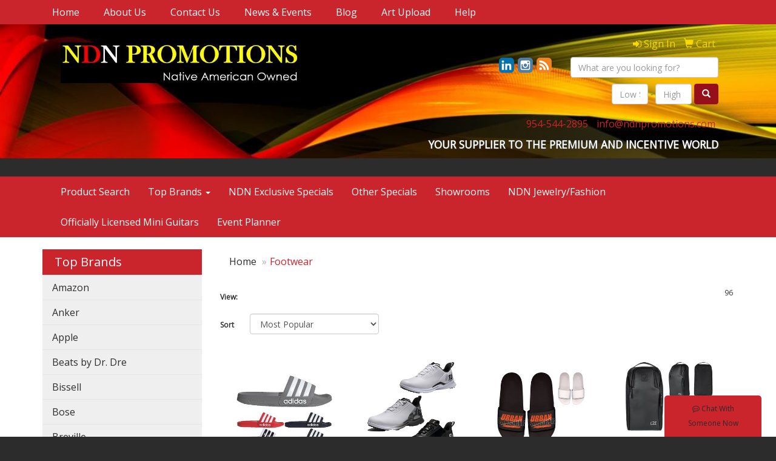

--- FILE ---
content_type: text/html
request_url: https://www.ndnpromotions.com/apparelfootwear.htm
body_size: 16804
content:
<!DOCTYPE html>
<html lang="en">
  <head>
    <meta charset="utf-8">
    <meta http-equiv="X-UA-Compatible" content="IE=edge">
    <meta name="viewport" content="width=device-width, initial-scale=1">
    <!-- The above 3 meta tags *must* come first in the head; any other head content must come *after* these tags -->
	
	<title>NDN Promotions |A Seminole Tribe Business Davie, FL - Footwear</title>
<meta name="description" content="Online Promotional Products,  Consumer Electronics, Lifestyle, Fashion, Rewards and Gifts search. Request info, quotes, samples or order right online.">
<meta name="keywords" content="promotional, products, logos, gifts, business cards holiday cards, printing direct, mail marketing, apparel signs banners, posters calendars, Cross pens, embroidery silkscreen, consumer electronics, top name brand electronics, home goods, gadgets, kitchen, fashion, lifestyle, traffic control, barware, rewards, incentives, premium,">
<link rel="canonical" href="https://www.ndnpromotions.com/apparelfootwear.htm" />
<meta name="robots" content="index,follow">
<link rel="SHORTCUT ICON" type="image/ico" href="https://www.ndnpromotions.com/favicon.ico">
<link rel="icon" type="image/png" href="https://www.ndnpromotions.com/favicon.ico">

    <!-- Bootstrap core CSS -->
    <link href="/distsite/styles/7/common/css/bootstrap.min.css" rel="stylesheet">
    <link href="/distsite/styles/7/common/css/flexslider.css" rel="stylesheet">
    <link href="/distsite/styles/7/common/css/font-awesome.min.css" rel="stylesheet">
    <!-- Lightbox for rich text editor image destinations -->
    <link rel="stylesheet" type="text/css" href="/distsite/styles/7/common/css/lightbox/lightbox.css" />
    <!-- HTML5 shim and Respond.js for IE8 support of HTML5 elements and media queries -->
    <!--[if lt IE 9]>
      <script src="https://oss.maxcdn.com/html5shiv/3.7.2/html5shiv.min.js"></script>
      <script src="https://oss.maxcdn.com/respond/1.4.2/respond.min.js"></script>
    <![endif]-->
    <!-- Custom styles for this theme -->
      <link href="/we/we.dll/StyleSheet?UN=7576&Type=WETheme&TS=45631.547025463" rel="stylesheet">
    <style>
iframe body > div.col-lg-12.col-md-12.col-sm-12.container.page > center > table * {background:#222;}
#home-content-top {padding:30px 0 50px; background:#e4e4e4;}
#header-btm {background:none; }
#footer {border-top:2px solid #ca242c;}

#sigCollections-container > div.container {display:none;}
</style>
  </head>

  <body id="page-475054">
  


    <header>
  <nav id="nav1">
    <div class="container">
		<ul id="nav1" class="sf-menu hidden-xs">
	<li class=""><a href="/">Home</a></li>
<li class=""><a href="/about.htm">About Us</a></li>
<li class=""><a href="/contact.htm">Contact Us</a></li>
<li class=""><a href="/news.htm">News & Events</a></li>
<li class=""><a href="/blog.htm">Blog</a></li>
<li class=""><a href="/artupload.htm">Art Upload</a></li>
<li class=""><a href="/help.htm">Help</a></li>

</ul>

      <!--/.nav navbar-->
    </div>
    </div>
    <!-- /container -->
  </nav>
  <div id="header-top">
  	<div class="container">
    <div class="row">
      <div class="col-sm-5">
        <div id="logo">
					
					<a href="http://www.ndnpromotions.com"><img class="img-responsive" src="/we/we.dll/Pic?UN=7576&F=C&T=753&Age=1355763351" alt="NDN PROMOTIONS" /></a>
					
		</div>
      </div>
      <!--/.col4-->
      <div class="col-sm-7" id="header-right">

		<ul id="nav0" class="list list-unstyled list-inline pull-right">
	<li class="label-item"></li>
	<li class=""><a href="/signin.htm"><span class="fa fa-sign-in" aria-hidden="true"></span> <span class="icon-only">Sign In</span></a></li>
<li class=""><a href="/cart.htm"><span class="glyphicon glyphicon-shopping-cart" aria-hidden="true"></span> <span class="icon-only">Cart</span></a></li>

	
</ul>

      <div class="clear"></div>

      	<div class="row">
        	<div class="col-sm-7">
            	<div class="social pull-right hidden-xs">
					<ul class="socialmediabar">
	<!--
	<li><a href="" target="_blank" title="Visit us on Facebook"><img src="/DistSite/Styles/7/common/images/social/1/Facebook.png" alt="Facebook" border="0"></a></li>
	-->
	<!--
	<li><a href="" target="_blank" title="Visit us on Twitter"><img src="/DistSite/Styles/7/common/images/social/1/Twitter.png" alt="Twitter" border="0"></a></li>
	-->
	
	<li><a href="https://www.linkedin.com/company/ndn-promotions?trk=public_profile_topcard_current_company" target="_blank" title="Visit us on LinkedIn"><img src="/DistSite/Styles/7/common/images/social/1/LinkedIn.png" alt="LinkedIn" border="0"></a></li>
	
	
	<li><a href="https://www.instagram.com/ndnpromotionsinc/" target="_blank" title="Visit us on Instagram"><img src="/DistSite/Styles/7/common/images/social/1/Instagram.png" alt="Instagram" border="0"></a></li>
	
	<!--
	<li><a href="" target="_blank" title="Visit us on Yelp"><img src="/DistSite/Styles/7/common/images/social/1/Yelp.png" alt="Yelp" border="0"></a></li>
	-->
	<!--
	<li><a href="" target="_blank" title="Visit us on YouTube"><img src="/DistSite/Styles/7/common/images/social/1/YouTube.png" alt="YouTube" border="0"></a></li>
	-->
	<!--
	<li><a href="" target="_blank" title="Visit us on Pinterest"><img src="/DistSite/Styles/7/common/images/social/1/Pinterest.png" alt="Pinterest" border="0"></a></li>
	-->
	
	<li><a href="https://www.ndnpromotions.com/blog.htm" target="_blank" title="Visit our blog"><img src="/DistSite/Styles/7/common/images/social/1/Blog.png" alt="Blog" border="0"></a></li>
	
	<!--
	<li><a href="" target="_blank" title="Visit us on Tumblr"><img src="/DistSite/Styles/7/common/images/social/1/Tumblr.png" alt="Tumblr" border="0"></a></li>
	-->
</ul>

            </div><!-- social -->

            <div class="clear"></div>

            </div><!-- /.col -->
            <div class="col-sm-5">
				<div class="quicksearch hidden-xs hidden-sm">
  <form name="QuickSearch" class="quick-form" role="search" method="get" action="https://www.ndnpromotions.com/:quicksearch.htm">
    <div class="form-group" style="margin-bottom:5px">
		<label class="sr-only" for="quicksearchbox">Search</label>  
      <input type="text" class="form-control" name="quicksearchbox" id="quicksearchbox" placeholder="What are you looking for?">
    </div>
    <div class="form-inline">
        <div class="form-group">
			<label class="sr-only" for="LoP">Enter low price</label>  
          <input type="text" size="3" class="form-control" name="LoP" placeholder="Low $">
        </div>
        <div class="form-group">
          <label class="control-label label-sm" style="font-weight:600; color:#7B7B7B; font-size:12px;">-</label>
        </div>
        <div class="form-group">
			<label class="sr-only" for="HiP">Enter high price</label>  
          <input type="text" size="3" class="form-control" name="HiP" placeholder="High $">
        </div>
        <div class="form-group">
          <button class="btn btn-default" type="submit" onclick="return(document.getElementById('quicksearchbox').value.trim()>'');"><span class="glyphicon glyphicon-search" aria-label="search"></span></button>
        </div>
    </div>
  </form>
</div>
<!-- quicksearch --> 
                <div class="quicksearch visible-xs-block">
  <div class="row">
    <div class="col-sm-8 col-xs-12">
      <form name="QuickSearch" class="quick-form" role="search" method="get" action="https://www.ndnpromotions.com/:quicksearch.htm" >
        <div class="form-inline">
          <div class="form-group">
			  <label class="sr-only" for="quicksearchboxmob">Search</label>  
            <input type="text" class="form-control" name="quicksearchbox" id="quicksearchboxmob" placeholder="Quick Search">
          </div>
          <div class="form-group">
			  <label class="sr-only" for="LoPmob">Enter low price</label>  
            <input type="text" size="5" class="form-control" name="LoP" id="LoPmob" placeholder="Price">
          </div>
          <div class="form-group">
            <label class="control-label label-sm" style="font-weight:600; color:#7B7B7B; font-size:12px;">-</label>
          </div>
          <div class="form-group">
			  <label class="sr-only" for="HiPmob">Enter high price</label> 
            <input type="text" size="5" class="form-control" name="HiP" id="HiPmob" placeholder="Price">
          </div>
          <button class="btn btn-default" type="submit" onclick="return(document.getElementById('quicksearchboxmob').value.trim()>'' || document.getElementById('LoPmob').value.trim()>'' || document.getElementById('HiPmob').value.trim()>'');" aria-label="search"><span class="glyphicon glyphicon-search"></span></button>
        </div>
      </form>
    </div>
    <div class="clear-xs-block"></div>
    <div class="col-sm-4 col-xs-12 hidden-xs"> <a href="https://www.ndnpromotions.com/search">Advanced Search</a> </div>
  </div>
  <!-- /.row -->
</div>

                <div class="quicksearch hidden-xs hidden-md hidden-lg">
 <form name="QuickSearch" class="quick-form form-inline" role="search" method="get" action="https://www.ndnpromotions.com/:quicksearch.htm">
    <div class="input-group">
      <input type="text" size="40" class="form-control" name="quicksearchbox" id="quicksearchboxmed" placeholder="Search">
      <span class="input-group-btn">
      <button class="btn btn-default" type="submit" onclick="return(document.getElementById('quicksearchboxmed').value.trim()>'');" aria-label="search"><span class="glyphicon glyphicon-search"></span></button>
      </span> </div>
    <!-- /input-group -->

  </form>
</div>
<!-- quicksearch -->

            </div><!-- /.col -->
        </div> <!-- row -->

        <ul class="list list-unstyled list-inline header-contact">
                	<li class=""><a href="tel:9545442895">954-544-2895</a></li>
                    <li class=""><a href="mailto:info@ndnpromotions.com">info@ndnpromotions.com</a></li>
        </ul>

        <div id="header-text" class="hidden-xs">
                    <p><html><div id="i4c-draggable-container" style="position: fixed; z-index: 1499; width: 0px; height: 0px;">
<div data-reactroot="" class="resolved" style="all: initial;"></div>
</div>
<p style="color: #fff; font-weight: 900; text-transform: uppercase; text-shadow: 1px 1px 2px #333;"><span style="font-size: 13pt;">YOUR SUPPLIER TO THE PREMIUM AND INCENTIVE WORLD</span></p>
<div id="i4c-dialogs-container"></div>
<div id="i4c-dialogs-container"></div>
<div id="i4c-dialogs-container"></div>
<div id="i4c-dialogs-container"></div>
<div id="i4c-dialogs-container"></div>
<div id="i4c-dialogs-container"></div>
<div id="i4c-dialogs-container"></div>
<div id="i4c-dialogs-container"></div>
<div id="i4c-dialogs-container"></div>
<div id="i4c-dialogs-container"></div></html></p>
        </div>


      </div><!--/.col4-->
    </div><!-- ./row -->
	</div><!--container-->
  </div><!-- header -->

  <div id="header-btm">
          <nav class="navbar navbar-default" role="navigation">
          	<div class="container">
            <div class="navbar-header">
                <button type="button" class="navbar-toggle" data-toggle="collapse" data-target=".navbar-collapse">
                    <span class="sr-only">Toggle navigation</span>
                    <span class="icon-bar"></span>
                    <span class="icon-bar"></span>
                    <span class="icon-bar"></span>
                </button>
            </div>
        <div class="collapse navbar-collapse">
					<ul id="nav2" class="nav navbar-nav">
	<li class="visible-xs"><a href="/">Home</a></li>
<li class="visible-xs"><a href="/about.htm">About Us</a></li>
<li class="visible-xs"><a href="/contact.htm">Contact Us</a></li>
<li class="visible-xs"><a href="/news.htm">News & Events</a></li>
<li class="visible-xs"><a href="/blog.htm">Blog</a></li>
<li class="visible-xs"><a href="/artupload.htm">Art Upload</a></li>
<li class="visible-xs"><a href="/help.htm">Help</a></li>
<li class=""><a href="/product-search.htm">Product Search</a></li>
<li class="dropdown "><a href="/top-brands.htm" class="dropdown-toggle" data-toggle="dropdown">Top Brands <span class="caret"></span></a><ul class="dropdown-menu multi-level"><li><a href="/amazon.htm">Amazon</a>
</li><li><a href="/anker.htm">Anker</a>
</li><li><a href="/apple.htm">Apple</a>
</li><li><a href="/bissell.htm">Bissell</a>
</li><li><a href="/bose.htm">Bose</a>
</li><li><a href="/bushnell_001.htm">Bushnell</a>
</li><li><a href="/char-broil.htm">Char Broil</a>
</li><li><a href="/coleman.htm">Coleman</a>
</li><li><a href="/crock-pot.htm">Crock-Pot</a>
</li><li><a href="/cuisinart.htm">Cuisinart</a>
</li><li><a href="/dirt-devil.htm">Dirt Devil</a>
</li><li><a href="/dyson.htm">Dyson</a>
</li><li><a href="/fitbit.htm">FitBit</a>
</li><li><a href="/fuji.htm">Fuji</a>
</li><li><a href="/freida--joe_001.htm">Freida & Joe</a>
</li><li><a href="/goal-zero.htm">Goal Zero</a>
</li><li><a href="/godiva-chocolatier.htm">Godiva Chocolatier</a>
</li><li><a href="/google.htm">Google</a>
</li><li><a href="/gopro.htm">GoPro</a>
</li><li><a href="/hamilton-beach.htm">Hamilton Beach</a>
</li><li><a href="/irobot.htm">iRobot</a>
</li><li><a href="/iview.htm">iView</a>
</li><li><a href="/jansport-backpacks.htm">Jansport Backpacks</a>
</li><li><a href="/jbl.htm">JBL</a>
</li><li><a href="/keurig.htm">Keurig</a>
</li><li><a href="/keysmart.htm">KeySmart</a>
</li><li><a href="/kitchenaid.htm">KitchenAid</a>
</li><li><a href="/lodge-cast-iron-poducts.htm">Lodge Cast Iron</a>
</li><li><a href="/mestig-jewelry.htm">MestigÃ© Jewelry</a>
</li><li><a href="/nespreso.htm">Nespreso</a>
</li><li><a href="/nest.htm">Nest</a>
</li><li><a href="/oakley-sunglasses.htm">Oakley Sunglasses</a>
</li><li><a href="/oxo.htm">OXO</a>
</li><li><a href="/rabbit-wine-products_001.htm">Rabbit Wine Products</a>
</li><li><a href="/ray-ban-sunglasses_001.htm">Ray-Ban Sunglasses</a>
</li><li><a href="/sonos_001.htm">Sonos</a>
</li><li><a href="/sony_001.htm">Sony</a>
</li><li><a href="/supersonic_001.htm">Supersonic</a>
</li><li><a href="/tile_001.htm">Tile</a>
</li><li><a href="/vera-bradley_001.htm">Vera Bradley</a>
</li><li><a href="/vitamix_001.htm">Vitamix</a>
</li><li><a href="/vivitar_001.htm">Vivitar</a>
</li><li><a href="/vornado_001.htm">Vornado</a>
</li><li><a href="/vpr-verified-personnel-recognition_001.htm">VPR (Verified Personnel Recognition)</a>
</li><li><a href="/swarovski_001.htm">Swarovski</a>
</li><li><a href="/waterford_001.htm">Waterford</a>
</li><li><a href="/west-bend_001.htm">West Bend</a>
</li><li><a href="/yankee-candle_001.htm">Yankee Candle</a>
</li><li><a href="/yeti_001.htm">Yeti</a>
</li><li><a href="/mophie.htm">Mophie</a>
</li></ul></li>
<li class=""><a href="/ndn-exclusive-specials.htm">NDN Exclusive Specials</a></li>
<li class=""><a href="/Specials.htm">Other Specials</a></li>
<li class=""><a href="/showrooms.htm">Showrooms</a></li>
<li class=""><a href="/Designer_Jewelry.htm">NDN Jewelry/Fashion</a></li>
<li class=""><a href="/miniguiatrs.htm">Officially Licensed Mini Guitars</a></li>
<li class=""><a href="/event-planner.htm">Event Planner</a></li>

</ul>

        </div><!--/.nav-collapse -->
        </div>
	</nav><!-- navbar -->
  </div><!-- /.header btm -->

</header>
	<div class="page">

	<div id="mobile-nav" class="visible-xs">
	<script>
	function MobileNavChange(entered) 
	{
		to=entered.options[entered.selectedIndex].value;
		if (to>"") parent.location.href=to;
	}
	</script>
	<select class="form-control" onchange="MobileNavChange(this);">
              <option value="">Top Brands</option>
			  <option value="/amazon_001.htm">Amazon</option><option value="/anker_001.htm">Anker</option><option value="/apple_001.htm">Apple</option><option value="/beats-by-dr.-dre.htm">Beats by Dr. Dre</option><option value="/bissell_001.htm">Bissell</option><option value="/bose_001.htm">Bose</option><option value="/breville.htm">Breville</option><option value="/bushnell.htm">Bushnell</option><option value="/char-broil_001.htm">Char Broil</option><option value="/coleman_001.htm">Coleman</option><option value="/crock-pot_001.htm">Crock-Pot</option><option value="/cuisinart_001.htm">Cuisinart</option><option value="/dirt-devil_001.htm">Dirt Devil</option><option value="/dyson_001.htm">Dyson</option><option value="/fitbit_001.htm">FitBit</option><option value="/fuji_001.htm">Fuji</option><option value="/freida--joe.htm">Freida & Joe</option><option value="/garmin.htm">Garmin</option><option value="/goal-zero_001.htm">Goal Zero</option><option value="/godiva-chocolatier_001.htm">Godiva Chocolatier</option><option value="/google_001.htm">Google</option><option value="/gopro_001.htm">GoPro</option><option value="/hamilton-beach_001.htm">Hamilton Beach</option><option value="/irobot_001.htm">iRobot</option><option value="/iview_001.htm">iView</option><option value="/jansport-backpacks_001.htm">Jansport Backpacks</option><option value="/jbl_001.htm">JBL</option><option value="/kalorik.htm">Kalorik</option><option value="/keurig_001.htm">Keurig</option><option value="/keysmart_001.htm">KeySmart</option><option value="/kitchenaid_001.htm">KitchenAid</option><option value="/lodge-cast-iron-poducts_001.htm">Lodge Cast Iron</option><option value="/logitech.htm">Logitech</option><option value="/mestig-jewelry_001.htm">MestigÃ© Jewelry</option><option value="/mophie_001.htm">Mophie</option><option value="/mycharge.htm">MyCharge</option><option value="/nespreso_001.htm">Nespreso</option><option value="/nest_001.htm">Nest</option><option value="/nikon.htm">Nikon</option><option value="/oakley-sunglasses_001.htm">Oakley Sunglasses</option><option value="/oxo_001.htm">OXO</option><option value="/philips.htm">Philips</option><option value="/rabbit-wine-products.htm">Rabbit Wine Products</option><option value="/ray-ban-sunglasses.htm">Ray-Ban Sunglasses</option><option value="/sonos.htm">Sonos</option><option value="/sony.htm">Sony</option><option value="/supersonic.htm">Supersonic</option><option value="/tile.htm">Tile</option><option value="/toshiba.htm">Toshiba</option><option value="/vitamix.htm">Vitamix</option><option value="/vivitar.htm">Vivitar</option><option value="/vpr-verified-personnel-recognition.htm">VPR (Verified Personnel Recognition)</option><option value="/vornado.htm">Vornado</option><option value="/swarovski.htm">Swarovski</option><option value="/waterford.htm">Waterford</option><option value="/west-bend.htm">West Bend</option><option value="/yankee-candle.htm">Yankee Candle</option><option value="/yeti.htm">Yeti</option><option value="/ndn-top-picks.htm">NDN Top Picks</option><option value="/ndn-ppe-specials.htm">NDN PPE SPECIALS</option><option value="/covid-19-and-ppe-gear.htm">Covid 19 and PPE Gear</option><option value="/verified-personnel-recognition.htm">Verified Personnel Recognition</option><option value="/apparel.htm">Apparel</option><option value="/automotive.htm">Automotive</option><option value="/awards.htm">Awards & Recognition</option><option value="/badges.htm">Badges & Lanyards</option><option value="/bags.htm">Bags</option><option value="/candy.htm">Candy & Snacks</option><option value="/caps.htm">Caps & Hats</option><option value="/clocks.htm">Clocks</option><option value="/compaccs.htm">Computer Accessories</option><option value="/deskitems.htm">Desk Items</option><option value="/eco.htm">Eco Friendly</option><option value="/electronics-and-gadgets.htm">Electronics and Gadgets</option><option value="/execgifts.htm">Executive Gifts</option><option value="/fashion.htm">Fashion and Lifestyle</option><option value="/food.htm">Food & Beverage</option><option value="/fragrances-perfume-and-cologne.htm">Fragrances Perfume and Cologne</option><option value="/funandgames.htm">Fun & Games</option><option value="/golf.htm">Golf Items</option><option value="/healthcare.htm">Healthcare</option><option value="/keytags.htm">Key Tags</option><option value="/kitchen.htm">Kitchen & Home</option><option value="/mugs.htm">Mugs & Drinkware</option><option value="/pens.htm">Pens</option><option value="/smart-home.htm">Smart Home</option><option value="/spa-sets.htm">Spa Sets</option><option value="/outdoor.htm">Sport & Outdoor</option><option value="/stressballs.htm">Stress Balls</option><option value="/tools.htm">Tools & Hardware</option><option value="/travel.htm">Travel Items</option><option value="/vape-and-smoking-products.htm">Vape and Smoking Products</option><option value="/watches.htm">Watches</option>
	</select>
</div>


	<div class="container">

      <div id="main-content" class="row">

        <aside id="sidebar" class="col-sm-3 hidden-xs">

		<ul id="nav3" class="sf-menu sf-vertical">
    <li class="header"><h3>Top Brands</h3></li>
	<li class=""><a href="/amazon_001.htm">Amazon</a></li>
<li class=""><a href="/anker_001.htm">Anker</a></li>
<li class=""><a href="/apple_001.htm">Apple</a></li>
<li class=""><a href="/beats-by-dr.-dre.htm">Beats by Dr. Dre</a></li>
<li class=""><a href="/bissell_001.htm">Bissell</a></li>
<li class=""><a href="/bose_001.htm">Bose</a></li>
<li class=""><a href="/breville.htm">Breville</a></li>
<li class=""><a href="/bushnell.htm">Bushnell</a></li>
<li class=""><a href="/char-broil_001.htm">Char Broil</a></li>
<li class=""><a href="/coleman_001.htm">Coleman</a></li>
<li class=""><a href="/crock-pot_001.htm">Crock-Pot</a></li>
<li class=""><a href="/cuisinart_001.htm">Cuisinart</a></li>
<li class=""><a href="/dirt-devil_001.htm">Dirt Devil</a></li>
<li class=""><a href="/dyson_001.htm">Dyson</a></li>
<li class=""><a href="/fitbit_001.htm">FitBit</a></li>
<li class=""><a href="/fuji_001.htm">Fuji</a></li>
<li class=""><a href="/freida--joe.htm">Freida & Joe</a></li>
<li class=""><a href="/garmin.htm">Garmin</a></li>
<li class=""><a href="/goal-zero_001.htm">Goal Zero</a></li>
<li class=""><a href="/godiva-chocolatier_001.htm">Godiva Chocolatier</a></li>
<li class=""><a href="/google_001.htm">Google</a></li>
<li class=""><a href="/gopro_001.htm">GoPro</a></li>
<li class=""><a href="/hamilton-beach_001.htm">Hamilton Beach</a></li>
<li class=""><a href="/irobot_001.htm">iRobot</a></li>
<li class=""><a href="/iview_001.htm">iView</a></li>
<li class=""><a href="/jansport-backpacks_001.htm">Jansport Backpacks</a></li>
<li class=""><a href="/jbl_001.htm">JBL</a></li>
<li class=""><a href="/kalorik.htm">Kalorik</a></li>
<li class=""><a href="/keurig_001.htm">Keurig</a></li>
<li class=""><a href="/keysmart_001.htm">KeySmart</a></li>
<li class=""><a href="/kitchenaid_001.htm">KitchenAid</a></li>
<li class=""><a href="/lodge-cast-iron-poducts_001.htm">Lodge Cast Iron</a></li>
<li class=""><a href="/logitech.htm">Logitech</a></li>
<li class=""><a href="/mestig-jewelry_001.htm">MestigÃ© Jewelry</a></li>
<li class=""><a href="/mophie_001.htm">Mophie</a></li>
<li class=""><a href="/mycharge.htm">MyCharge</a></li>
<li class=""><a href="/nespreso_001.htm">Nespreso</a></li>
<li class=""><a href="/nest_001.htm">Nest</a></li>
<li class=""><a href="/nikon.htm">Nikon</a></li>
<li class=""><a href="/oakley-sunglasses_001.htm">Oakley Sunglasses</a></li>
<li class=""><a href="/oxo_001.htm">OXO</a></li>
<li class=""><a href="/philips.htm">Philips</a></li>
<li class=""><a href="/rabbit-wine-products.htm">Rabbit Wine Products</a></li>
<li class=""><a href="/ray-ban-sunglasses.htm">Ray-Ban Sunglasses</a></li>
<li class=""><a href="/sonos.htm">Sonos</a></li>
<li class=""><a href="/sony.htm">Sony</a></li>
<li class=""><a href="/supersonic.htm">Supersonic</a></li>
<li class=""><a href="/tile.htm">Tile</a></li>
<li class=""><a href="/toshiba.htm">Toshiba</a></li>
<li class=""><a href="#">Vera Bradley</a><ul><li><a href="/vera-bradley.htm">Vera Bradley</a></li><li><a href="/vera-bradley-mask-and-maskbag-kits.htm">Vera Bradley Mask and Mask/Bag Kits</a></li></ul></li>
<li class=""><a href="/vitamix.htm">Vitamix</a></li>
<li class=""><a href="/vivitar.htm">Vivitar</a></li>
<li class=""><a href="/vpr-verified-personnel-recognition.htm">VPR (Verified Personnel Recognition)</a></li>
<li class=""><a href="/vornado.htm">Vornado</a></li>
<li class=""><a href="/swarovski.htm">Swarovski</a></li>
<li class=""><a href="/waterford.htm">Waterford</a></li>
<li class=""><a href="/west-bend.htm">West Bend</a></li>
<li class=""><a href="/yankee-candle.htm">Yankee Candle</a></li>
<li class=""><a href="/yeti.htm">Yeti</a></li>
<li class="spacer"> </li>

<li class="spacer"> </li>

<li class="title">CATEGORIES</li>
<li class=""><a href="/ndn-top-picks.htm">NDN Top Picks</a></li>
<li class=""><a href="/ndn-ppe-specials.htm">NDN PPE SPECIALS</a></li>
<li class=""><a href="/covid-19-and-ppe-gear.htm">Covid 19 and PPE Gear</a></li>
<li class=""><a href="/verified-personnel-recognition.htm">Verified Personnel Recognition</a></li>
<li class=""><a href="/apparel.htm">Apparel</a><ul><li><a href="/watchesstop.htm">Stopwatches</a></li><li><a href="/watchessport.htm">Sport Watches</a></li><li><a href="/apparelaccesories.htm">Accessories</a><ul><li><a href="/apparelaprons.htm">Aprons</a></li><li><a href="/apparelarmbands.htm">Armbands</a></li><li><a href="/apparelearmuffs.htm">Earmuffs</a></li><li><a href="/apparelgloves.htm">Gloves</a></li><li><a href="/apparelsocks.htm">Socks</a></li><li><a href="/apparelwristbands.htm">Wristbands</a></li></ul></li><li><a href="/apparelathleticwear.htm">Athletic Wear</a><ul><li><a href="/apparelsweatpants.htm">Sweatpants</a></li><li><a href="/apparelsweatshirts.htm">Sweatshirts</a></li><li><a href="/appareltanktops.htm">Tank Tops</a></li></ul></li><li><a href="/apparelbuttondownshirts.htm">Button Down Shirts</a><ul><li><a href="/appareldenim.htm">Denim</a></li><li><a href="/appareldress.htm">Dress</a></li><li><a href="/appareldress_001.htm">Twill</a></li></ul></li><li><a href="/apparelfootwear.htm">Footwear</a><ul><li><a href="/apparelcasual.htm">Casual</a></li><li><a href="/apparelworkwear.htm">Work Wear</a></li></ul></li><li><a href="/apparelinfants.htm">Infants</a><ul><li><a href="/apparelifantbottoms.htm">Bottoms</a></li><li><a href="/apparelonesies.htm">Onesies</a></li></ul></li><li><a href="/appareljackets.htm">Jackets</a><ul><li><a href="/apparelfleece.htm">Fleece</a></li><li><a href="/apparelhooded.htm">Hooded</a></li><li><a href="/apparelnylon.htm">Nylon</a></li></ul></li><li><a href="/apparelpoloshirts.htm">Polo Shirts</a><ul><li><a href="/apparelpoloshirtslongsleeve.htm">Long Sleeve</a></li><li><a href="/apparelpoloshirtsshortsleeve.htm">Short Sleeve</a></li></ul></li><li><a href="/apparelsweaters.htm">Sweaters</a><ul><li><a href="/apparelcotton.htm">Cotton</a></li><li><a href="/apparelfleece_001.htm">Fleece</a></li><li><a href="/apparelknit.htm">Knit</a></li></ul></li><li><a href="/apparelvests.htm">Vests</a><ul><li><a href="/apparelvestscotton.htm">Cotton</a></li><li><a href="/apparelvestsfleece.htm">Fleece</a></li><li><a href="/apparelvestsknit.htm">Knit</a></li></ul></li><li><a href="/appareltshirts.htm">T-Shirts</a><ul><li><a href="/appareltshirtslongsleeve.htm">Long Sleeve</a></li><li><a href="/appareltshirtsshortsleeve.htm">Short Sleeve</a></li></ul></li><li><a href="/apparelyouth.htm">Youth</a><ul><li><a href="/apparelbottoms.htm">Bottoms</a></li><li><a href="/appareljacketsouterwear.htm">Jackets & Outerwear</a></li><li><a href="/apparelshirts.htm">Shirts</a></li></ul></li></ul></li>
<li class=""><a href="/automotive.htm">Automotive</a><ul><li><a href="/automotiveantennaballs.htm">Antenna Balls</a></li><li><a href="/automotiveairfresheners.htm">Air Fresheners</a></li><li><a href="/automotiveautoshades.htm">Auto Shades</a></li><li><a href="/automotivebumperstickers.htm">Bumper Stickers</a></li><li><a href="/automotivehitechaccessores.htm">Hi-Tech Accessories</a><ul><li><a href="/automotivehitechaccessoreiesgps.htm">GPS Accessories</a></li><li><a href="/automotivephoneaccessories.htm">Music Accessories</a></li><li><a href="/automotivemusicaccessories.htm">Phone Accessories</a></li></ul></li><li><a href="/automotivelicenseplateaccessories.htm">License Plate Accessories</a></li><li><a href="/automotivesafety.htm">Safety</a><ul><li><a href="/automotivefirstaid.htm">First Aid</a></li><li><a href="/automotiveflashlights.htm">Flashlights</a></li><li><a href="/automotivegauges.htm">Gauges</a></li><li><a href="/automotiveicescrapers.htm">Ice Scrapers</a></li><li><a href="/automotivetoolkits.htm">Toolkits</a></li></ul></li></ul></li>
<li class=""><a href="/awards.htm">Awards & Recognition</a><ul><li><a href="/awardsplaques.htm">Plaques</a><ul><li><a href="/awardsplaquesacrylic.htm">Acrylic</a></li><li><a href="/awardsplaquescrystal.htm">Crystal</a></li><li><a href="/awardsplaquesglass.htm">Glass</a></li><li><a href="/awardsplaquesmarble.htm">Marble</a></li><li><a href="/awardsplaquesmetal.htm">Metal</a></li><li><a href="/awardsplaqueswood.htm">Wood</a></li></ul></li><li><a href="/awardsvases.htm">Vases</a><ul><li><a href="/awardsvasescrystal.htm">Crystal</a></li><li><a href="/awardsvasesglass.htm">Glass</a></li><li><a href="/awardsvasesmarble.htm">Marble</a></li><li><a href="/awardsvasesmetal.htm">Metal</a></li></ul></li><li><a href="/awardsemblemspinsmedals.htm">Emblems, Pins & Medals</a><ul><li><a href="/awardsemblems.htm">Emblems</a></li><li><a href="/awardsmedals.htm">Medals</a></li><li><a href="/awardspins.htm">Pins</a></li><li><a href="/awardsribbons.htm">Ribbons</a></li></ul></li><li><a href="/awardspaperweights.htm">Paperweights</a><ul><li><a href="/awardspaperweightsacrylic.htm">Acrylic</a></li><li><a href="/awardspaperweightscrystal.htm">Crystal</a></li><li><a href="/awardspaperweightsglass.htm">Glass</a></li><li><a href="/awardspaperweightsmarble.htm">Marble</a></li><li><a href="/awardspaperweightsmetal.htm">Metal</a></li><li><a href="/awardspaperweightswood.htm">Wood</a></li></ul></li><li><a href="/awardstrophies.htm">Trophies</a></li><li><a href="/awardsgiftsets.htm">Gift Sets</a><ul><li><a href="/awardsgiftsetsclocks.htm">Clocks & Watches</a></li><li><a href="/awardsgiftsetsdesktop.htm">Desktop</a></li></ul></li><li><a href="/awardsgolf.htm">Golf</a><ul><li><a href="/awardsgolfacrylic.htm">Acrylic</a></li><li><a href="/awardsgolfcrystal.htm">Crystal</a></li><li><a href="/awardsgolfglass.htm">Glass</a></li><li><a href="/awardsgolfmarble.htm">Marble</a></li><li><a href="/awardsgolfmetal.htm">Metal</a></li></ul></li></ul></li>
<li class=""><a href="/badges.htm">Badges & Lanyards</a><ul><li><a href="/badgesholders.htm">Badge Holders</a></li><li><a href="/badgeslanyards.htm">Lanyards</a><ul><li><a href="/badgeslanyardscotton.htm">Cotton</a></li><li><a href="/badgeslanyardsneoprene.htm">Neoprene</a></li><li><a href="/badgeslanyardsvinyl.htm">Vinyl</a></li><li><a href="/badgeslandyardswoven.htm">Woven</a></li></ul></li><li><a href="/badgesnames.htm">Name Badges</a></li><li><a href="/badgesreels.htm">Reels</a></li></ul></li>
<li class=""><a href="/bags.htm">Bags</a><ul><li><a href="/bagsattaches.htm">Attaches</a></li><li><a href="/bagsbackpacks.htm">Backpacks</a></li><li><a href="/bagsbaskets.htm">Baskets</a></li><li><a href="/bagsbriefcases.htm">Briefcases</a></li><li><a href="/bagscomputers.htm">Computer Bags</a></li><li><a href="/bagscoolers.htm">Coolers</a></li><li><a href="/bagsduffelsport.htm">Duffel & Sport Bags</a></li><li><a href="/bagseco.htm">Eco Friendly</a></li><li><a href="/bagsfannypacks.htm">Fanny Packs</a></li><li><a href="/bagslunch.hmt.htm">Lunch Bags</a></li><li><a href="/bagspaper.htm">Paper</a></li><li><a href="/bagsplastic.htm">Plastic</a></li><li><a href="/bagstravel.htm">Travel</a><ul><li><a href="/bagsgarment.htm">Garment Bags</a></li><li><a href="/bagssuitcase.htm">Suitcases</a></li><li><a href="/bagstoiletry.htm">Toiletry Bags</a></li></ul></li></ul></li>
<li class=""><a href="/candy.htm">Candy & Snacks</a><ul><li><a href="/candyjars.htm">Candy Jars</a></li><li><a href="/candychocolate.htm">Chocolate</a></li><li><a href="/candycookies.htm">Cookies</a></li><li><a href="/candywrappers.htm">Custom Wrappers</a></li><li><a href="/candygiftsets.htm">Gift Sets</a></li><li><a href="/candymints.htm">Mints</a></li><li><a href="/candynuts.htm">Nuts</a></li></ul></li>
<li class=""><a href="/caps.htm">Caps & Hats</a><ul><li><a href="/capsbeanies.htm">Beanies</a></li><li><a href="/capscamouflage.htm">Camouflage</a></li><li><a href="/capscotton.htm">Cotton Twill Canvas</a></li><li><a href="/capseco.htm">Eco Friendly</a></li><li><a href="/capsfitted.htm">Fitted</a></li><li><a href="/capssafety.htm">Safety</a></li><li><a href="/capsvisors.htm">Visors</a></li></ul></li>
<li class=""><a href="/clocks.htm">Clocks</a><ul><li><a href="/clocksalarms.htm">Alarms</a></li><li><a href="/clocksdesktop.htm">Desktop</a></li><li><a href="/clockstravel.htm">Travel</a></li><li><a href="/clockswall.htm">Wall</a></li><li><a href="/clocksweather.htm">Weather Stations</a></li></ul></li>
<li class=""><a href="/compaccs.htm">Computer Accessories</a><ul><li><a href="/compaccscables.htm">Cables & Cords</a></li><li><a href="/compaccshubs.htm">Hubs</a></li><li><a href="/compaccsmouse.htm">Mouse</a></li><li><a href="/compaccspads.htm">Mouse Pads</a></li><li><a href="/compaccsusb.htm">USB</a></li></ul></li>
<li class=""><a href="/deskitems.htm">Desk Items</a><ul><li><a href="/deskitemsbinders.htm">Binders</a></li><li><a href="/deskitemsholders.htm">Business Card Holders</a></li><li><a href="/deskitemscaddies.htm">Caddies</a></li><li><a href="/deskitemscalculators.htm">Calculators</a></li><li><a href="/deskitemsclipboards.htm">Clipboards</a></li><li><a href="/deskitemsclips.htm">Clips & Note Holders</a></li><li><a href="/deskitemsclocks.htm">Clocks</a></li><li><a href="/deskitemsfolder.htm">Folders</a></li><li><a href="/deskitemsframes.htm">Frames</a></li><li><a href="/deskitemsholepunch.htm">Hole Punch</a></li><li><a href="/deskitemskeyboard.htm">Keyboard Pads</a></li><li><a href="/deskitemslabels.htm">Labels</a></li><li><a href="/deskitemsmagnets.htm">Magnets</a></li><li><a href="/deskitemsmagnifiers.htm">Magnifiers</a></li><li><a href="/deskitemsmeausring.htm">Measuring Devices</a></li><li><a href="/deskitemsmemoboards.htm">Memo Boards</a></li><li><a href="/deskitemsmousepads.htm">Mousepads</a></li><li><a href="/deskitemsnames.htm">Name Badges</a></li><li><a href="/deskitemsnotepads.htm">Note Pads</a></li><li><a href="/deskitemspaperweights.htm">Paperweights</a></li><li><a href="/deskitemspostits.htm">Sticky Notes</a></li><li><a href="/deskitemsscissors.htm">Scissors</a></li><li><a href="/deskitemssigns.htm">Signs</a></li><li><a href="/deskitemsstapleremover.htm">Staple Removers</a></li><li><a href="/deskitemsstaplers.htm">Staplers</a></li><li><a href="/deskitemsstress.htm">Stress Relievers</a></li></ul></li>
<li class=""><a href="/eco.htm">Eco Friendly</a><ul><li><a href="/ecobio.htm">Biodegradable</a></li><li><a href="/ecoefficient.htm">Efficient</a></li><li><a href="/ecoorganic.htm">Organic</a></li><li><a href="/ecorecycled.htm">Recycled</a></li><li><a href="/ecosustainable.htm">Sustainable</a></li></ul></li>
<li class=""><a href="/electronics-and-gadgets.htm">Electronics and Gadgets</a></li>
<li class=""><a href="/execgifts.htm">Executive Gifts</a><ul><li><a href="/execgiftsappliances.htm">Appliances & Electronics</a></li><li><a href="/execgiftscameras.htm">Cameras</a></li><li><a href="/exegiftsfitness.htm">Fitness</a></li><li><a href="/execgiftssets.htm">Gift Sets</a></li></ul></li>
<li class=""><a href="/fashion.htm">Fashion and Lifestyle</a><ul><li><a href="/bracelets.htm">Bracelets</a></li><li><a href="/handbags.htm">Handbags</a></li><li><a href="/necklace.htm">Necklace</a></li><li><a href="/wallets.htm">Wallets</a></li><li><a href="/alex--ani.htm">Alex & Ani</a></li><li><a href="/calvin-klein.htm">Calvin Klein</a></li><li><a href="/gucci.htm">Gucci</a></li><li><a href="/kenneth-cole.htm">Kenneth Cole</a></li><li><a href="/marc-jacobs.htm">Marc Jacobs</a></li><li><a href="/michael-kors.htm">Michael Kors</a></li><li><a href="/steve-madden.htm">Steve Madden</a></li><li><a href="/tom-ford.htm">Tom Ford</a></li><li><a href="/tommy-bahama.htm">Tommy Bahama</a></li></ul></li>
<li class=""><a href="/food.htm">Food & Beverage</a><ul><li><a href="/foodcocoa.htm">Cocoa</a></li><li><a href="/foodcoffee.htm">Coffee</a></li><li><a href="/foodcondiments.htm">Condiments</a></li><li><a href="/foodcookies.htm">Cookies</a></li><li><a href="/foodgiftsets.htm">Gift Sets</a></li><li><a href="/foodmeats.htm">Meats</a></li><li><a href="/foodnovely.htm">Novelty</a></li><li><a href="/foodnuts.htm">Nuts</a></li><li><a href="/foodpopcorn.htm">Popcorn</a></li><li><a href="/foodsauces.htm">Sauces</a></li><li><a href="/foodspices.htm">Spices</a></li><li><a href="/foodtea.htm">Tea</a></li><li><a href="/foodwater.htm">Water</a></li><li><a href="/foodwine.htm">Wine/Champagne</a></li></ul></li>
<li class=""><a href="/fragrances-perfume-and-cologne.htm">Fragrances Perfume and Cologne</a></li>
<li class=""><a href="/funandgames.htm">Fun & Games</a><ul><li><a href="/funandgamesairplanes.htm">Airplanes</a></li><li><a href="/funandgamesballs.htm">Balls</a></li><li><a href="/funandgamesboard.htm">Board Games</a></li><li><a href="/funandgameselectronic.htm">Electronic</a></li><li><a href="/funandgamesflyers.htm">Flyers</a></li><li><a href="/funandgamesgolf.htm">Golf</a></li><li><a href="/funandgamesinflatables.htm">Inflatables</a></li><li><a href="/funandgameskites.htm">Kites</a></li><li><a href="/funandgamespuzzles.htm">Puzzles</a></li><li><a href="/funandgamesanimals.htm">Stuffed Animals</a></li><li><a href="/funandgamestattoos.htm">Tattoos</a></li><li><a href="/funandgamesyoyos.htm">Yo-Yos</a></li></ul></li>
<li class=""><a href="/golf.htm">Golf Items</a><ul><li><a href="/golfawards.htm">Awards</a></li><li><a href="/golfbagtags.htm">Bag Tags</a></li><li><a href="/golfballmarkers.htm">Ball Markers</a></li><li><a href="/golfballs.htm">Balls</a></li><li><a href="/golfcaps.htm">Caps & Visors</a></li><li><a href="/golfclips.htm">Clips</a></li><li><a href="/golfclubs.htm">Clubs & Putters</a></li><li><a href="/golfflags.htm">Event Flags & Banners</a></li><li><a href="/golffirstaid.htm">First Aid</a></li><li><a href="/golfapparel.htm">Golf Apparel</a><ul><li><a href="/golfoutwear.htm">Outerwear</a></li><li><a href="/golfshirts.htm">Shirts</a></li></ul></li><li><a href="/golfbags.htm">Golf Bags</a></li><li><a href="/golfshoebags.htm">Shoe Bags</a></li><li><a href="/golftoolkits.htm">Tool Kits</a></li><li><a href="/golftowels.htm">Towels</a></li></ul></li>
<li class=""><a href="/healthcare.htm">Healthcare</a><ul><li><a href="/healthcareawareness.htm">Awareness</a></li><li><a href="/healthcarecandles.htm">Candles</a></li><li><a href="/healthcarechild.htm">Child and Infant</a></li><li><a href="/healthcarefirstaid.htm">First Aid Kits</a></li><li><a href="/healthcarefitness.htm">Fitness</a></li><li><a href="/healthcarehandsanitizers.htm">Hand Sanitizers</a></li><li><a href="/healthcarelipbalm.htm">Lip Balm</a></li><li><a href="/healthcarenightlights.htm">Night Lights</a></li><li><a href="/healthcarepedometers.htm">Pedometers</a></li><li><a href="/healthcarepillboxes.htm">Pill Boxes</a></li><li><a href="/healthcarepillcutters.htm">Pill Cutters</a></li><li><a href="/healthcarespakits.htm">Spa Kits</a></li><li><a href="/healthcaresunglasses.htm">Sunglasses</a></li><li><a href="/healthcaresunscreen.htm">Sunscreen</a></li><li><a href="/healthcaretoiletries.htm">Toiletries</a></li><li><a href="/healthcaretravelkits.htm">Travel Kits</a></li></ul></li>
<li class=""><a href="/keytags.htm">Key Tags</a><ul><li><a href="/keytagsphone.htm">Cell Phone Accesssories</a></li><li><a href="/keytagsluggage.htm">Luggage Tags</a></li><li><a href="/keytagskeychains.htm">Keychains</a></li><li><a href="/keytagscarabiner.htm">Carabiners</a></li><li><a href="/keytagselectronic.htm">Electronic</a></li><li><a href="/keytagsmetal.htm">Metal</a></li><li><a href="/keytagsplastic.htm">Plastic</a></li><li><a href="/keytagssafety.htm">Personal Safety</a></li></ul></li>
<li class=""><a href="/kitchen.htm">Kitchen & Home</a><ul><li><a href="/kitchenappliances.htm">Appliances</a></li><li><a href="/bar-b-que.htm">Bar-B-Que</a></li><li><a href="/kitchencandles.htm">Candles</a></li><li><a href="/kitchenscontainers.htm">Containers</a></li><li><a href="/kitchenframes.htm">Frames</a></li><li><a href="/kitchengardening.htm">Gardening</a></li><li><a href="/kitchenitems.htm">Kitchen Items</a></li><li><a href="/kitchenflashlights.htm">Flashlights</a></li><li><a href="/kitchennightlights.htm">Night Lights</a></li><li><a href="/kitchenpetproducts.htm">Pet Products</a></li><li><a href="/kitchenvases.htm">Vases</a></li></ul></li>
<li class=""><a href="/mugs.htm">Mugs & Drinkware</a><ul><li><a href="/mugsbarware.htm_.htm">Barware</a></li><li><a href="/mugsbeverageinsulators.htm">Beverage Insulators</a></li><li><a href="/mugsbottles.htm">Bottles</a></li><li><a href="/mugscarafes.htm">Carafes</a></li><li><a href="/mugscoasters.htm">Coasters</a></li><li><a href="/mugscups.htm">Cups</a></li><li><a href="/mugsglassware.htm">Glassware</a></li><li><a href="/mugsmugs.htm">Mugs</a></li><li><a href="/mugsopeners.htm">Openers</a></li><li><a href="/mugspaperware.htm">Paperware</a></li><li><a href="/mugsthermos.htm">Thermos</a></li><li><a href="/mugstravel.htm">Travel</a></li><li><a href="/mugstumblers.htm">Tumblers</a></li></ul></li>
<li class=""><a href="/pens.htm">Pens</a><ul><li><a href="/pensballpoint.htm">Ballpoint</a></li><li><a href="/penschalk.htm">Chalk</a></li><li><a href="/penscrayons.htm">Crayons</a></li><li><a href="/penserasers.htm">Erasers</a></li><li><a href="/pensgels.htm">Gels</a></li><li><a href="/pensgiftsets.htm">Gift Sets</a></li><li><a href="/penshighlighters.htm">Highlighters</a></li><li><a href="/penshitechpens.htm">Hi-Tech Pens</a><ul><li><a href="/pensfraudresistant.htm">Fraud Resistant</a></li><li><a href="/penslightups.htm">Light Ups</a></li><li><a href="/penspointers.htm">Pointers</a></li><li><a href="/pensstylus.htm">Stylus</a></li><li><a href="/pensusb.htm">USB</a></li></ul></li><li><a href="/pensmarkers.htm">Markers</a></li><li><a href="/penspencils.htm">Pencils</a></li><li><a href="/pensretractable.htm">Retractable</a></li><li><a href="/pensrollerball.htm">Roller Ball</a></li><li><a href="/penssharperners.htm">Sharpeners</a></li><li><a href="/pensstickpens.htm">Stick Pens</a></li><li><a href="/penstwistpens.htm">Twist Pens</a></li></ul></li>
<li class=""><a href="/smart-home.htm">Smart Home</a><ul><li><a href="/philips_001.htm">Philips Lighting</a></li><li><a href="/security-camera.htm">Security Camera</a></li><li><a href="/video-doorbell.htm">Video Doorbell</a></li></ul></li>
<li class=""><a href="/spa-sets.htm">Spa Sets</a></li>
<li class=""><a href="/outdoor.htm">Sport & Outdoor</a><ul><li><a href="/outdoorapparel.htm">Apparel</a><ul><li><a href="/outdoorouterwear.htm">Outerwear</a></li><li><a href="/outdoorshirts.htm">Shirts</a></li><li><a href="/outdooruniforms.htm">Uniforms</a></li></ul></li><li><a href="/outdoorballs.htm">Balls</a><ul><li><a href="/outdoorbaseball.htm">Baseball</a></li><li><a href="/outdoorbasketball.htm">Basketball</a></li><li><a href="/outdoorfootball.htm">Football</a></li><li><a href="/outdoorhockey.htm">Hockey</a></li><li><a href="/outdoorsoccer.htm">Soccer</a></li></ul></li><li><a href="/outdoorbinoculars.htm">Binoculars</a></li><li><a href="/outdoorblankets.htm">Blankets</a></li><li><a href="/outdoorcamping.htm">Camping</a></li><li><a href="/outdoorchairs.htm">Chairs</a></li><li><a href="/outdoorcompasses.htm">Compasses</a></li><li><a href="/outdoorcushions.htm">Cushions</a></li><li><a href="/traveltravelkits.htm">Travel Kits</a></li><li><a href="/outdoorfishing.htm">Fishing</a></li><li><a href="/outdoorfitness.htm">Fitness</a></li><li><a href="/outdoorinsulatedbags.htm">Insulated Bags</a></li><li><a href="/outdoormats.htm">Mats</a></li><li><a href="/outdoorpedometers.htm">Pedometers</a></li><li><a href="/outdoorradios.htm">Radios</a></li><li><a href="/outdoorteamspirit.htm">Team Spirit</a><ul><li><a href="/outdoorfans.htm">Fans</a></li><li><a href="/outdoorfoamhands.htm">Foam Hands</a></li><li><a href="/outdoormegaphones.htm">Megaphones</a></li><li><a href="/outdoornoisemakers.htm">Noise Makers</a></li><li><a href="/outdoorpompoms.htm">Pom Poms</a></li></ul></li><li><a href="/outdoortowels.htm">Towels</a></li><li><a href="/outdoorumbrellas.htm">Umbrellas</a></li><li><a href="/outdoorwhistles.htm">Whistles</a></li></ul></li>
<li class=""><a href="/stressballs.htm">Stress Balls</a><ul><li><a href="/stressballscarstrucks.htm">Cars & Trucks</a></li><li><a href="/stressballscustom.htm">Custom</a></li><li><a href="/stressballspeople.htm">People</a></li><li><a href="/stressballsseasonal.htm">Seasonal</a></li><li><a href="/stressballsshapes.htm">Shapes</a></li><li><a href="/stressballssports.htm">Sports</a></li></ul></li>
<li class=""><a href="/tools.htm">Tools & Hardware</a><ul><li><a href="/toolsbbqsets.htm">BBQ Sets</a></li><li><a href="/toolsgardening.htm">Gardening</a></li><li><a href="/toolsgauges.htm">Gauges</a></li><li><a href="/toolsknives.htm">Knives</a></li><li><a href="/toolslighters.htm">Lighters</a></li><li><a href="/toolsmeasuringdevices.htm">Measuring Devices</a></li><li><a href="/toolsthermometers.htm">Thermometers</a></li><li><a href="/toolstoolkits.htm">Tool Kits</a></li></ul></li>
<li class=""><a href="/travel.htm">Travel Items</a><ul><li><a href="/travelluggagetags.htm">Luggage Tags</a></li><li><a href="/traveltoiletries.htm">Toiletries</a></li><li><a href="/traveltravelbags.htm">Travel Bags</a></li><li><a href="/traveltsaapproved.htm">TSA Approved</a></li></ul></li>
<li class=""><a href="/vape-and-smoking-products.htm">Vape and Smoking Products</a></li>
<li class=""><a href="/watches.htm">Watches</a><ul><li><a href="/watchesladies.htm">Ladies Watches</a></li><li><a href="/watchesmens.htm">Mens Watches</a></li><li><a href="/bulova.htm">Bulova</a></li><li><a href="/citizen-watches.htm">Citizen Watches</a></li><li><a href="/casio-g-shock-watches.htm">Casio G-Shock Watches</a></li><li><a href="/fossil-watches.htm">Fossil Watches</a></li><li><a href="/timex-watches.htm">Timex Watches</a></li></ul></li>

</ul>


        </aside> <!-- /sidebar -->

        <div class="col-sm-9">

		<iframe id="WE_Frame" name="WE_Frame" title="subpage" width="100%" src="https://www.ndnpromotions.com/ws/ws.dll/StartSrch?UID=7576&WENavID=475054" scrolling="no" frameborder="0"></iframe>

       </div> <!-- /.col-9 -->

      </div> <!-- /.row -->

    </div> <!-- /container -->
    </div><!-- page -->

	<!-- Footer Include -->

    <div id="footer-container">
      <footer id="footer">
        <div class="container">

          <div class="we-footer row">

          <!-- Page Ordering Change -->

           <div class="col-sm-4 col-sm-push-8" id="block-right">
              <div class="social">
				<ul class="socialmediabar">
	<!--
	<li><a href="" target="_blank" title="Visit us on Facebook"><img src="/DistSite/Styles/7/common/images/social/1/Facebook.png" alt="Facebook" border="0"></a></li>
	-->
	<!--
	<li><a href="" target="_blank" title="Visit us on Twitter"><img src="/DistSite/Styles/7/common/images/social/1/Twitter.png" alt="Twitter" border="0"></a></li>
	-->
	
	<li><a href="https://www.linkedin.com/company/ndn-promotions?trk=public_profile_topcard_current_company" target="_blank" title="Visit us on LinkedIn"><img src="/DistSite/Styles/7/common/images/social/1/LinkedIn.png" alt="LinkedIn" border="0"></a></li>
	
	
	<li><a href="https://www.instagram.com/ndnpromotionsinc/" target="_blank" title="Visit us on Instagram"><img src="/DistSite/Styles/7/common/images/social/1/Instagram.png" alt="Instagram" border="0"></a></li>
	
	<!--
	<li><a href="" target="_blank" title="Visit us on Yelp"><img src="/DistSite/Styles/7/common/images/social/1/Yelp.png" alt="Yelp" border="0"></a></li>
	-->
	<!--
	<li><a href="" target="_blank" title="Visit us on YouTube"><img src="/DistSite/Styles/7/common/images/social/1/YouTube.png" alt="YouTube" border="0"></a></li>
	-->
	<!--
	<li><a href="" target="_blank" title="Visit us on Pinterest"><img src="/DistSite/Styles/7/common/images/social/1/Pinterest.png" alt="Pinterest" border="0"></a></li>
	-->
	
	<li><a href="https://www.ndnpromotions.com/blog.htm" target="_blank" title="Visit our blog"><img src="/DistSite/Styles/7/common/images/social/1/Blog.png" alt="Blog" border="0"></a></li>
	
	<!--
	<li><a href="" target="_blank" title="Visit us on Tumblr"><img src="/DistSite/Styles/7/common/images/social/1/Tumblr.png" alt="Tumblr" border="0"></a></li>
	-->
</ul>

              </div>
              <!--/social -->

              <div class="clear"></div>

			<!-- Map -->
      
      <div>
			<a href="https://maps.google.com/?q=3921%20SW%2047th%20Ave%20Suite%201015,Davie,FL%2033314" target="_blank">
			<img id="footer-map" style="width:220px;height:120px;" src="/we/we.dll/Pic?UN=7576&F=MapMain&MaxW=220&MaxH=120&Address=3921%20SW%2047th%20Ave%20Suite%201015,Davie,FL%2033314&Age=1501915386" class="img-responsive" alt="map" title="Click for a larger map" />
			</a>
			</div>
      
			<div class="clear"></div>

			<!-- Contact info -->
			
		    <h4><span class="notranslate">NDN PROMOTIONS</span></h4>
		    <p><span class="notranslate">3921 SW 47th Ave Suite 1015<br>Davie, FL 33314<br>&nbsp;<br>t. <a href="tel:9545442895">954-544-2895</a><br>f. 954-613-4198<br><a href="mailto:info@ndnpromotions.com">info@ndnpromotions.com</a></span></p>
			

            </div> <!-- /col 4 -->

            <div class="col-sm-8 col-sm-pull-4">
              <h3>NDN PROMOTIONS</h3>
			  <!-- Footer Nav -->
			  <div class="row">
                <div class="col-sm-3">
                  <ul class="nav4">

<li class=""><a href="/">Home</a></li>
<li class=""><a href="/aboutf.htm">About Us</a></li>
<li class=""><a href="/contactf.htm">Contact Us</a></li>
<li class=""><a href="/newsf.htm">News & Events</a></li>
<li class=""><a href="/specialsf.htm">Specials</a></li>
                  </ul>
                </div>

                <div class="col-sm-3">
                  <ul class="nav4">

<li class=""><a href="/searchf.htm">Search</a></li>
<li class=""><a href="/testimonialsf.htm">Testimonials</a></li>
<li class=""><a href="/blogf.htm">Blog</a></li>
<li class=""><a href="/artuploadf.htm">Art Upload</a></li>
                  </ul>
                </div>


</div>

               <!-- Additional Links -->
            <div id="additional-links">
    			<a href="https://www.ndnpromotions.com/:contact.htm">Questions or Comments?</a><br/>
    			
            </div>

			<!-- Credit card logos -->
			            <ul class="list list-inline list-unstyled credit-cards">
              <li ><img class="img-responsive" src="/distsite/styles/7/common/images/cc/mc.png" alt="Master Card"></li>
              <li ><img class="img-responsive" src="/distsite/styles/7/common/images/cc/visa.png" alt="Visa"></li>
              <li  style="display:none;"><img class="img-responsive" src="/distsite/styles/7/common/images/cc/amex.png" alt="American Express"></li>
              <li  style="display:none;"><img class="img-responsive" src="/distsite/styles/7/common/images/cc/discover.png" alt="Discover"></li>
              <li  style="display:none;"><img class="img-responsive" src="/distsite/styles/7/common/images/cc/diners.png" alt="Diners Club"></li>
            </ul>


            </div>
            <!--/col 8 -->

          </div>
          <!--/row-->

		  <!-- Site Footer -->
		            <div class="row">
			  <div class="col-sm-12">
          	<div id="additional-footer">
    
            <img id="poweredby" class="img-responsive pull-left" src="/distsite/styles/7/common/images/sgpower.png" alt="Powered by SAGE"/>
	
             <p class="copyright">
	  Site design &copy; 2026 SAGE - Quick Technologies Inc.&nbsp; 
	  <div id="i4c-draggable-container" style="position: fixed; z-index: 1499; width: 0px; height: 0px;">
<div data-reactroot="" class="resolved" style="all: initial;"></div>
</div>
<p class="copyright">Information, data and designs from this website may not be copied, archived, mined, stored, captured, harvested or used in any way except in connection with use of the site in the ordinary course for its intended purpose.</p>
<div id="i4c-dialogs-container"></div>
<div id="i4c-dialogs-container"></div>
<div id="i4c-dialogs-container"></div>
<div id="i4c-dialogs-container"></div>
<div id="i4c-dialogs-container"></div>
<div id="i4c-dialogs-container"></div>
<div id="i4c-dialogs-container"></div>
<div id="i4c-dialogs-container"></div>
<div id="i4c-dialogs-container"></div>
<div id="i4c-dialogs-container"></div>
<div id="i4c-dialogs-container"></div>
<div id="i4c-dialogs-container"></div>
			 </p>
           	</div><!-- /#additional footer -->
		  </div>
          </div>




        </div>
        <!--/container -->

      </footer>
</div>
<!-- footer-container -->

<!-- Live Chat -->
<div id="live-chat-btn" style="display:none;" class="" title="Chat With Someone Now">
  <p><i class="fa fa-commenting-o"></i> <span class="chat-label">Chat With Someone Now</span></p>
</div>
<div id="live-chat" style="display:none;">
  <header class="clearfix">
    <p class="pull-left"><i class="fa fa-commenting-o"></i> Chat With Someone Now</p>
    <span class="chat-message-counter">1</span> <i class="fa fa-chevron-down closeChat" aria-hidden="true"></i>
  </header>
  <div id="chat">

    <div id="chat-init">
      <p>Please wait...</p>
    </div>

    <div id="chat-away" style="display:none;">
        <p><strong>Chat is currently unavailable.</strong><br><span id="chat-away-msg"></span></p>
        <a id="chat-contact-btn" style="display:none;" href="https://www.ndnpromotions.com/:contact.htm" class="btn btn-default btn-block">Contact Us</a>
    </div>

    <div id="chat-intro" style="display:none;">
      <p>Hello welcome to NDN Promotions, how can we assist you today?  You can also reach us at 954-544-2895 or email info@ndnpromotions.com</p>
      <form name="LiveChatIntroFrm" id="LiveChatIntroFrm" onsubmit="StartLiveChat(0);return(false);">
        <input type="hidden" name="SiteDomain" id="SiteDomain" value="https://www.ndnpromotions.com">
        <div class="form-group">
          <input type="text" class="form-control" name="UserName" id="UserName" placeholder="Name" maxlength="100" required>
        </div>
        <div class="form-group">
          <input type="email" class="form-control" name="UserEmail" id="UserEmail" placeholder="Email" maxlength="200" required>
        </div>
        <button type="submit" class="btn btn-default btn-block">Chat Now</button>
      </form>
    </div>

    <div id="chat-wait" style="display:none;">
      <p>Connecting...</p>
    </div>

    <div id="chat-messagethread" style="display:none;">
    </div>

    <p class="chat-feedback" style="display:none;">Representative is typing...</p>

    <div id="chat-post-message" style="display:none;">
    <form id="liveChat" action="#" method="post" class="clearfix">
      <input type="hidden" name="ChatID" id="ChatID" value="">
      <fieldset>
      <textarea class="form-control" name="ChatMsg" id="ChatMsg" placeholder="Type your message" autofocus></textarea>
        <input type="hidden">
      </fieldset>

    <a href="#" class="btn-end-chat" onclick="EndChat();return false;"><i class="fa fa-window-close" aria-hidden="true"></i> End Chat</a>

    </form>
    </div>

  </div>
</div>


<script>var LiveChatAcctID=7576; var LiveChatGroupID=0;</script>
<script src="/distsite/styles/8/js/custom.js" defer></script>
<script src="/distsite/styles/8/js/livechat.js" defer></script>


	<!-- Bootstrap core JavaScript
    ================================================== -->
    <!-- Placed at the end of the document so the pages load faster -->
    <script src="/distsite/styles/7/common/js/jquery.min.js"></script>
    <script src="/distsite/styles/7/common/js/bootstrap.min.js"></script>
    <script src="/distsite/styles/7/common/js/hoverIntent.min.js"></script>
    <script src="/distsite/styles/7/common/js/superfish.min.js"></script>
    <script src="/distsite/styles/7/common/js/jquery.validate.min.js"></script>
    <script src="/distsite/styles/7/common/js/jquery.flexslider-min.js"></script>
    <script src="/distsite/styles/7/common/js/lightbox.js" type="text/javascript"></script>
    <script src="/distsite/styles/7/common/js/ie10-viewport-bug-workaround.js"></script>
    <script src="/js/iframeResizer.min.js" type="text/javascript"></script>
    <script src="/js/IFrameUtils.js?20150930" type="text/javascript"></script> <!-- Eventually can remove this one line when not using older resizer method anymore -->

	<script>
	jQuery(document).ready(function(){
		jQuery('ul.sf-menu').superfish({
			animation: {opacity:'show'},	// slide-down effect without fade-in
			delay: 100,			// 1.2 second delay on mouseout
			speed: 'fast'
		});
	});
	</script>

     <script>

      $(window).load(function() {
        $('#main-slider').flexslider({
            animation: "slide",
            controlsContainer: '.flex-container',
            pauseOnAction:false,
            pauseOnHover:true,
            controlNav: false,
            prevText: "",
            nextText: "",
			slideshowSpeed: 2000

        });

        $('#product-carousel').flexslider({
            animation: "slide",
            pauseOnAction:false,
            pauseOnHover:true,
            itemWidth: 160,
			slideshow: true,
      slideshowSpeed: 5000,
            controlNav: false,
            initDelay: 5000,
            prevText: "",
            nextText: ""
        });

         $('#signature').flexslider({
            animation: "slide",
            itemWidth: 120,
            pauseOnAction:false,
            pauseOnHover:true,
            controlNav: false
        });
      });
    </script>

<!-- iFrame Resize -->
<script>iFrameResize({checkOrigin:false,inPageLinks:true},'#WE_Frame');</script>


<!-- For VDS (temp until PS is flat - then move this to product detail page -->
<!-- highslide : VDS and pop-ups -->
	<script type="text/javascript" src="/highslide/highslide-full.packed.js"></script>
	<script type="text/javascript" src="/highslide/highslide.config.js" charset="utf-8"></script>
	<link rel="stylesheet" type="text/css" href="/highslide/highslide.css" />
	<script type="text/javascript">
	hs.lang = {
	   loadingText: '',
	   restoreTitle : 'Click to close.  Click and drag to move.'
	};
	hs.expandCursor = null; // hide zoom cursor
	hs.preserveContent = false;
	</script>
<!-- End highslide -->
<a style="display:none;" id="VDSAnchor" href="javascript:void(0);" onclick="return hs.htmlExpand(this, { objectType: 'iframe', objectLoadTime:'after', align: 'center', height:775, width:1050, allowWidthReduction:true, minWidth:300, minHeight:400 } );">Virtual Sample</a>
<!-- End For VDS -->





  </body>
</html>


--- FILE ---
content_type: text/html
request_url: https://www.ndnpromotions.com/ws/ws.dll/StartSrch?UID=7576&WENavID=475054
body_size: 15697
content:
<!DOCTYPE html>  <!-- WebExpress Embedded iFrame Page : Product Search Results List -->
<html lang="en">
  <head>
    <meta charset="utf-8">
    <meta http-equiv="X-UA-Compatible" content="IE=edge">
    <meta name="viewport" content="width=device-width, initial-scale=1">
    <!-- The above 3 meta tags *must* come first in the head; any other head content must come *after* these tags -->
    
    <!-- Bootstrap core CSS -->
    <link href="/distsite/styles/7/common/css/bootstrap.min.css" rel="stylesheet">
	<!-- Flexslider -->
    <link href="/distsite/styles/7/common/css/flexslider.css" rel="stylesheet">
	<!-- Custom styles for this theme -->
    <link href="/we/we.dll/StyleSheet?UN=7576&Type=WETheme-PS&TS=45631.547025463" rel="stylesheet">
	<link href="/distsite/styles/7/common/css/font-awesome.min.css" rel="stylesheet">
  <style>
iframe body > div.col-lg-12.col-md-12.col-sm-12.container.page > center > table * {background:#222;}
#home-content-top {padding:30px 0 50px; background:#e4e4e4;}
#header-btm {background:none; }
#footer {border-top:2px solid #ca242c;}

#sigCollections-container > div.container {display:none;}
</style>
    <!-- HTML5 shim and Respond.js for IE8 support of HTML5 elements and media queries -->
    <!--[if lt IE 9]>
      <script src="https://oss.maxcdn.com/html5shiv/3.7.2/html5shiv.min.js"></script>
      <script src="https://oss.maxcdn.com/respond/1.4.2/respond.min.js"></script>
    <![endif]-->

		<style>
		.show-more {
  display: none;
  cursor: pointer;
}</style>
</head>

<body style="background:#fff;">

	<div class="col-lg-12 col-md-12 col-sm-12 container page" style="padding:0px;margin:0px;">
      <div id="main-content" class="row" style="margin:0px 2px 0px 0px;">

<!-- main content -->



        <div class="category-header">

        	<!-- Category Banner -->
<!--        	<img class="img-responsive" src="http://placehold.it/1150x175/1893d1/ffffff">
-->

            <!-- Breadcrumbs -->
            <ol class="breadcrumb"  >
              <li><a href="https://www.ndnpromotions.com" target="_top">Home</a></li>
              <li class="active">Footwear</li>
            </ol>

            <!-- Category Text -->
<!--
        	<h1>Custom Tote Bags</h1>
            <p>Lorem ipsum dolor sit amet, consectetur adipiscing elit, sed do eiusmod tempor incididunt ut labore et dolore magna aliqua. Ut enim ad minim veniam, quis nostrud exercitation ullamco laboris nisi ut aliquip ex ea commodo consequat.</p>
        </div>
-->
        	<!-- Hide Section Mobile -->
        	<div class="row pr-list-filters hidden-xs">

               <div id="list-controls" class="col-sm-3">

                  <form class="form-horizontal">
                    <div class="form-group">
                      <label class="col-sm-2 col-xs-3 control-label">View:</label>
                      <div class="col-sm-10 col-xs-9">
			<!--
                          <a href="/ws/ws.dll/StartSrch?UID=7576&WENavID=475054&View=T&ST=2601210645013095939612678" class="btn btn-control grid"><span class="glyphicon glyphicon-th-large"></span></a>
                          <a href="/ws/ws.dll/StartSrch?UID=7576&WENavID=475054&View=L&ST=2601210645013095939612678" class="btn btn-control"><span class="glyphicon glyphicon-align-justify"></span></a>
			-->
                      </div>
                    </div><!--/formgroup-->
                  </form>

               </div>

               <div class="col-sm-4 remove-pad">
                	<div class="form-group"  style="display:none;">
                      <label class="col-sm-5 control-label">Per Page:</label>
                      <div class="col-sm-7 remove-pad">
                        <ul class="per-page notranslate">
							<li><a href="/ws/ws.dll/StartSrch?UID=7576&WENavID=475054&ST=2601210645013095939612678&PPP=10" title="Show 10 per page" onMouseOver="window.status='Show 10 per page';return true;" onMouseOut="window.status='';return true;">10</a></li><li><a href="/ws/ws.dll/StartSrch?UID=7576&WENavID=475054&ST=2601210645013095939612678&PPP=25" title="Show 25 per page" onMouseOver="window.status='Show 25 per page';return true;" onMouseOut="window.status='';return true;">25</a></li><li><a href="/ws/ws.dll/StartSrch?UID=7576&WENavID=475054&ST=2601210645013095939612678&PPP=50" title="Show 50 per page" onMouseOver="window.status='Show 50 per page';return true;" onMouseOut="window.status='';return true;">50</a></li>
                        </ul>
                      </div>
               		</div><!--/formgroup-->
               </div> <!-- /.col-sm-4 -->
               <div class="col-sm-5">
					<p class="pr-showing"> 96</p>
               </div>

            </div><!-- /.row-->
        <!-- /End Hidden Mobile -->

            <div class="row pr-list-filters">

              <div class="col-sm-4 hidden-xs">
<script>
function GoToNewURL(entered)
{
	to=entered.options[entered.selectedIndex].value;
	if (to>"") {
		location=to;
		entered.selectedIndex=0;
	}
}
</script>
                <form class="form-horizontal">
                  <div class="form-group">
                      <label class="col-xs-2 col-sm-2 control-label sort">Sort</label>
                      <div class="col-xs-10 col-sm-10">
                         <select class="form-control sort" onchange="GoToNewURL(this);">
							<option value="/ws/ws.dll/StartSrch?UID=7576&WENavID=475054&Sort=0">Best Match</option><option value="/ws/ws.dll/StartSrch?UID=7576&WENavID=475054&Sort=3" selected>Most Popular</option><option value="/ws/ws.dll/StartSrch?UID=7576&WENavID=475054&Sort=1">Price (Low to High)</option><option value="/ws/ws.dll/StartSrch?UID=7576&WENavID=475054&Sort=2">Price (High to Low)</option>
                        </select>
                      </div>
                    </div><!--/formgroup-->
                  </form>
                </div><!--/col4-->

                <div class="col-sm-8 col-xs-12">
                      <div class="text-center">
                        <ul class="pagination">
						  <!--
                          <li>
                            <a href="#" aria-label="Previous">
                              <span aria-hidden="true">&laquo;</span>
                            </a>
                          </li>
						  -->
							
						  <!--
                          <li>
                            <a href="#" aria-label="Next">
                              <span aria-hidden="true">&raquo;</span>
                            </a>
                          </li>
						  -->
                        </ul>
                      </div>

					<div class="clear"></div>

                </div> <!--/col-12-->

            </div><!--/row-->

        	<div class="clear"></div>

            <div class="row visible-xs-block">
                	<div class="col-xs-12">

                      <p class="pr-showing"> 96</p>

                      <div class="btn-group pull-right" role="group">

						  <!--
                          <a href="/ws/ws.dll/StartSrch?UID=7576&WENavID=475054&View=T&ST=2601210645013095939612678" class="btn btn-control grid"><span class="glyphicon glyphicon-th-large"></span></a>
                          <a href="/ws/ws.dll/StartSrch?UID=7576&WENavID=475054&View=L&ST=2601210645013095939612678" class="btn btn-control"><span class="glyphicon glyphicon-align-justify"></span></a>
						  -->

                          <div class="btn-group" role="group">
                            <button type="button" class="btn btn-white dropdown-toggle" data-toggle="dropdown" aria-haspopup="true" aria-expanded="false">
                              Sort <span class="caret"></span>
                            </button>
                            <ul class="dropdown-menu dropdown-menu-right">
								<li><a href="/ws/ws.dll/StartSrch?UID=7576&WENavID=475054&Sort=0">Best Match</a></li><li class="active"><a href="/ws/ws.dll/StartSrch?UID=7576&WENavID=475054&Sort=3">Most Popular</a></li><li><a href="/ws/ws.dll/StartSrch?UID=7576&WENavID=475054&Sort=1">Price (Low to High)</a></li><li><a href="/ws/ws.dll/StartSrch?UID=7576&WENavID=475054&Sort=2">Price (High to Low)</a></li>
                            </ul>
                          </div>

                      </div>
                    </div><!--/.col12 -->
            </div><!-- row -->

<!-- Product Results List -->
<ul class="thumbnail-list"><a name="0" href="#" alt="Item 0"></a>
<li>
 <a href="https://www.ndnpromotions.com/p/OEMFD-SIAWP/adidas-adilette-shower-slide" target="_parent" alt="Adidas Adilette Shower Slide">
 <div class="pr-list-grid">
		<img class="img-responsive" src="/ws/ws.dll/QPic?SN=57040&P=198366763&I=0&PX=300" alt="Adidas Adilette Shower Slide">
		<p class="pr-name">Adidas Adilette Shower Slide</p>
		<p class="pr-price"  ><span class="notranslate">$34.00</span> - <span class="notranslate">$35.00</span></p>
		<p class="pr-number"  ><span class="notranslate">Item #OEMFD-SIAWP</span></p>
 </div>
 </a>
</li>
<a name="1" href="#" alt="Item 1"></a>
<li>
 <a href="https://www.ndnpromotions.com/p/VFIEH-TEDTH/foot-joy-mens-fuel-golf-shoe" target="_parent" alt="Foot Joy Men's Fuel Golf Shoe">
 <div class="pr-list-grid">
		<img class="img-responsive" src="/ws/ws.dll/QPic?SN=57040&P=718755377&I=0&PX=300" alt="Foot Joy Men's Fuel Golf Shoe">
		<p class="pr-name">Foot Joy Men's Fuel Golf Shoe</p>
		<p class="pr-price"  ><span class="notranslate">$187.50</span> - <span class="notranslate">$198.75</span></p>
		<p class="pr-number"  ><span class="notranslate">Item #VFIEH-TEDTH</span></p>
 </div>
 </a>
</li>
<a name="2" href="#" alt="Item 2"></a>
<li>
 <a href="https://www.ndnpromotions.com/p/FEMJH-QRJJB/islide-motto-slides" target="_parent" alt="Islide Motto Slides">
 <div class="pr-list-grid">
		<img class="img-responsive" src="/ws/ws.dll/QPic?SN=56780&P=367616727&I=0&PX=300" alt="Islide Motto Slides">
		<p class="pr-name">Islide Motto Slides</p>
		<p class="pr-price"  ><span class="notranslate">$29.74</span> - <span class="notranslate">$33.05</span></p>
		<p class="pr-number"  ><span class="notranslate">Item #FEMJH-QRJJB</span></p>
 </div>
 </a>
</li>
<a name="3" href="#" alt="Item 3"></a>
<li>
 <a href="https://www.ndnpromotions.com/p/FFMCE-TBXEW/cutter--buck-active-collection-golf-shoe-bag" target="_parent" alt="Cutter &amp; Buck® Active Collection Golf Shoe Bag">
 <div class="pr-list-grid">
		<img class="img-responsive" src="/ws/ws.dll/QPic?SN=56780&P=578715794&I=0&PX=300" alt="Cutter &amp; Buck® Active Collection Golf Shoe Bag">
		<p class="pr-name">Cutter &amp; Buck® Active Collection Golf Shoe Bag</p>
		<p class="pr-price"  ><span class="notranslate">$39.37</span> - <span class="notranslate">$68.84</span></p>
		<p class="pr-number"  ><span class="notranslate">Item #FFMCE-TBXEW</span></p>
 </div>
 </a>
</li>
<a name="4" href="#" alt="Item 4"></a>
<li>
 <a href="https://www.ndnpromotions.com/p/XHOHG-NHPDI/timberland-pitboss-6-steel-toe-safety-work-boot" target="_parent" alt="Timberland® PitBoss 6'' Steel Toe Safety Work Boot">
 <div class="pr-list-grid">
		<img class="img-responsive" src="/ws/ws.dll/QPic?SN=69899&P=756073946&I=0&PX=300" alt="Timberland® PitBoss 6'' Steel Toe Safety Work Boot">
		<p class="pr-name">Timberland® PitBoss 6'' Steel Toe Safety Work Boot</p>
		<p class="pr-price"  ><span class="notranslate">$200.522</span></p>
		<p class="pr-number"  ><span class="notranslate">Item #XHOHG-NHPDI</span></p>
 </div>
 </a>
</li>
<a name="5" href="#" alt="Item 5"></a>
<li>
 <a href="https://www.ndnpromotions.com/p/VHOKD-NHPCB/timberland-direct-attach-6-steel-toe-safety-waterproof-insulated-boot" target="_parent" alt="Timberland® Direct Attach 6'' Steel Toe Safety Waterproof Insulated Boot">
 <div class="pr-list-grid">
		<img class="img-responsive" src="/ws/ws.dll/QPic?SN=69899&P=566073913&I=0&PX=300" alt="Timberland® Direct Attach 6'' Steel Toe Safety Waterproof Insulated Boot">
		<p class="pr-name">Timberland® Direct Attach 6'' Steel Toe Safety Waterproof Insulated Boot</p>
		<p class="pr-price"  ><span class="notranslate">$218.75</span></p>
		<p class="pr-number"  ><span class="notranslate">Item #VHOKD-NHPCB</span></p>
 </div>
 </a>
</li>
<a name="6" href="#" alt="Item 6"></a>
<li>
 <a href="https://www.ndnpromotions.com/p/BJFIH-RTMOZ/puma-golf-icon-shoe-bag" target="_parent" alt="Puma Golf Icon Shoe Bag">
 <div class="pr-list-grid">
		<img class="img-responsive" src="/ws/ws.dll/QPic?SN=57040&P=998111037&I=0&PX=300" alt="Puma Golf Icon Shoe Bag">
		<p class="pr-name">Puma Golf Icon Shoe Bag</p>
		<p class="pr-price"  ><span class="notranslate">$38.00</span> - <span class="notranslate">$45.50</span></p>
		<p class="pr-number"  ><span class="notranslate">Item #BJFIH-RTMOZ</span></p>
 </div>
 </a>
</li>
<a name="7" href="#" alt="Item 7"></a>
<li>
 <a href="https://www.ndnpromotions.com/p/YKFKJ-QODLZ/skechers-go-walk-5-womens-slip-ins-golf-shoe" target="_parent" alt="Skechers Go Walk 5 Womens Slip-ins Golf Shoe">
 <div class="pr-list-grid">
		<img class="img-responsive" src="/ws/ws.dll/QPic?SN=57040&P=327560019&I=0&PX=300" alt="Skechers Go Walk 5 Womens Slip-ins Golf Shoe">
		<p class="pr-name">Skechers Go Walk 5 Womens Slip-ins Golf Shoe</p>
		<p class="pr-price"  ><span class="notranslate">$127.50</span> - <span class="notranslate">$135.00</span></p>
		<p class="pr-number"  ><span class="notranslate">Item #YKFKJ-QODLZ</span></p>
 </div>
 </a>
</li>
<a name="8" href="#" alt="Item 8"></a>
<li>
 <a href="https://www.ndnpromotions.com/p/EGGKE-QYPUO/gfore-mg4-camo-accent-golf-shoe" target="_parent" alt="GFORE MG4+ Camo Accent Golf Shoe">
 <div class="pr-list-grid">
		<img class="img-responsive" src="/ws/ws.dll/QPic?SN=64232&P=907744114&I=0&PX=300" alt="GFORE MG4+ Camo Accent Golf Shoe">
		<p class="pr-name">GFORE MG4+ Camo Accent Golf Shoe</p>
		<p class="pr-price"  ><span class="notranslate">$304.69</span></p>
		<p class="pr-number"  ><span class="notranslate">Item #EGGKE-QYPUO</span></p>
 </div>
 </a>
</li>
<a name="9" href="#" alt="Item 9"></a>
<li>
 <a href="https://www.ndnpromotions.com/p/YHOJD-NHPCL/timberland-direct-attach-8-soft-toe-waterproof-insulated-boot" target="_parent" alt="Timberland® Direct Attach 8'' Soft Toe Waterproof Insulated Boot">
 <div class="pr-list-grid">
		<img class="img-responsive" src="/ws/ws.dll/QPic?SN=69899&P=596073923&I=0&PX=300" alt="Timberland® Direct Attach 8'' Soft Toe Waterproof Insulated Boot">
		<p class="pr-name">Timberland® Direct Attach 8'' Soft Toe Waterproof Insulated Boot</p>
		<p class="pr-price"  ><span class="notranslate">$225.00</span></p>
		<p class="pr-number"  ><span class="notranslate">Item #YHOJD-NHPCL</span></p>
 </div>
 </a>
</li>
<a name="10" href="#" alt="Item 10"></a>
<li>
 <a href="https://www.ndnpromotions.com/p/QKNGH-TILKJ/timberland-mens-pro-boondock-6-waterproof-comp-toe-work-boot" target="_parent" alt="Timberland Mens PRO Boondock 6 Waterproof Comp-Toe Work Boot">
 <div class="pr-list-grid">
		<img class="img-responsive" src="/ws/ws.dll/QPic?SN=69899&P=938830857&I=0&PX=300" alt="Timberland Mens PRO Boondock 6 Waterproof Comp-Toe Work Boot">
		<p class="pr-name">Timberland Mens PRO Boondock 6 Waterproof Comp-Toe Work Boot</p>
		<p class="pr-price"  ><span class="notranslate">$280.209</span></p>
		<p class="pr-number"  ><span class="notranslate">Item #QKNGH-TILKJ</span></p>
 </div>
 </a>
</li>
<a name="11" href="#" alt="Item 11"></a>
<li>
 <a href="https://www.ndnpromotions.com/p/WJKLI-QRQKY/skechers-mens-slip-in-performance-golf-shoe" target="_parent" alt="Skechers Men's Slip In Performance Golf Shoe">
 <div class="pr-list-grid">
		<img class="img-responsive" src="/ws/ws.dll/QPic?SN=57040&P=357621508&I=0&PX=300" alt="Skechers Men's Slip In Performance Golf Shoe">
		<p class="pr-name">Skechers Men's Slip In Performance Golf Shoe</p>
		<p class="pr-price"  ><span class="notranslate">$127.50</span> - <span class="notranslate">$135.00</span></p>
		<p class="pr-number"  ><span class="notranslate">Item #WJKLI-QRQKY</span></p>
 </div>
 </a>
</li>
<a name="12" href="#" alt="Item 12"></a>
<li>
 <a href="https://www.ndnpromotions.com/p/RFIEC-TEDTC/foot-joy-womens-fuel-golf-shoe" target="_parent" alt="Foot Joy Womens Fuel Golf Shoe">
 <div class="pr-list-grid">
		<img class="img-responsive" src="/ws/ws.dll/QPic?SN=57040&P=718755372&I=0&PX=300" alt="Foot Joy Womens Fuel Golf Shoe">
		<p class="pr-name">Foot Joy Womens Fuel Golf Shoe</p>
		<p class="pr-price"  ><span class="notranslate">$168.75</span> - <span class="notranslate">$187.50</span></p>
		<p class="pr-number"  ><span class="notranslate">Item #RFIEC-TEDTC</span></p>
 </div>
 </a>
</li>
<a name="13" href="#" alt="Item 13"></a>
<li>
 <a href="https://www.ndnpromotions.com/p/KINKE-SOQOC/fj-quantum-womens-golf-shoe" target="_parent" alt="FJ Quantum Women's Golf Shoe">
 <div class="pr-list-grid">
		<img class="img-responsive" src="/ws/ws.dll/QPic?SN=57040&P=758482814&I=0&PX=300" alt="FJ Quantum Women's Golf Shoe">
		<p class="pr-name">FJ Quantum Women's Golf Shoe</p>
		<p class="pr-price"  ><span class="notranslate">$237.50</span> - <span class="notranslate">$250.00</span></p>
		<p class="pr-number"  ><span class="notranslate">Item #KINKE-SOQOC</span></p>
 </div>
 </a>
</li>
<a name="14" href="#" alt="Item 14"></a>
<li>
 <a href="https://www.ndnpromotions.com/p/CJJFD-QSFDV/gfore-g.112-golf-shoe" target="_parent" alt="GFORE G.112 Golf Shoe">
 <div class="pr-list-grid">
		<img class="img-responsive" src="/ws/ws.dll/QPic?SN=64232&P=337631463&I=0&PX=300" alt="GFORE G.112 Golf Shoe">
		<p class="pr-name">GFORE G.112 Golf Shoe</p>
		<p class="pr-price"  ><span class="notranslate">$351.57</span></p>
		<p class="pr-number"  ><span class="notranslate">Item #CJJFD-QSFDV</span></p>
 </div>
 </a>
</li>
<a name="15" href="#" alt="Item 15"></a>
<li>
 <a href="https://www.ndnpromotions.com/p/UKGFE-RBFXS/mens-ledge-mid-lace-up-waterproof-hiking-boot" target="_parent" alt="Men's Ledge Mid Lace-Up Waterproof Hiking Boot">
 <div class="pr-list-grid">
		<img class="img-responsive" src="/ws/ws.dll/QPic?SN=69899&P=937790164&I=0&PX=300" alt="Men's Ledge Mid Lace-Up Waterproof Hiking Boot">
		<p class="pr-name">Men's Ledge Mid Lace-Up Waterproof Hiking Boot</p>
		<p class="pr-price"  ><span class="notranslate">$147.395</span></p>
		<p class="pr-number"  ><span class="notranslate">Item #UKGFE-RBFXS</span></p>
 </div>
 </a>
</li>
<a name="16" href="#" alt="Item 16"></a>
<li>
 <a href="https://www.ndnpromotions.com/p/VHOIC-NHPCU/timberland-pitboss-6-soft-toe-work-boot" target="_parent" alt="Timberland® PitBoss 6'' Soft Toe Work Boot">
 <div class="pr-list-grid">
		<img class="img-responsive" src="/ws/ws.dll/QPic?SN=69899&P=126073932&I=0&PX=300" alt="Timberland® PitBoss 6'' Soft Toe Work Boot">
		<p class="pr-name">Timberland® PitBoss 6'' Soft Toe Work Boot</p>
		<p class="pr-price"  ><span class="notranslate">$194.272</span></p>
		<p class="pr-number"  ><span class="notranslate">Item #VHOIC-NHPCU</span></p>
 </div>
 </a>
</li>
<a name="17" href="#" alt="Item 17"></a>
<li>
 <a href="https://www.ndnpromotions.com/p/LHOHE-NHPDG/timberland-pitboss-6-steel-toe-safety-work-boot" target="_parent" alt="Timberland® PitBoss 6'' Steel Toe Safety Work Boot">
 <div class="pr-list-grid">
		<img class="img-responsive" src="/ws/ws.dll/QPic?SN=69899&P=956073944&I=0&PX=300" alt="Timberland® PitBoss 6'' Steel Toe Safety Work Boot">
		<p class="pr-name">Timberland® PitBoss 6'' Steel Toe Safety Work Boot</p>
		<p class="pr-price"  ><span class="notranslate">$200.522</span></p>
		<p class="pr-number"  ><span class="notranslate">Item #LHOHE-NHPDG</span></p>
 </div>
 </a>
</li>
<a name="18" href="#" alt="Item 18"></a>
<li>
 <a href="https://www.ndnpromotions.com/p/ZHOHC-NHPDE/timberland-pitboss-6-steel-toe-safety-work-boot" target="_parent" alt="Timberland® PitBoss 6'' Steel Toe Safety Work Boot">
 <div class="pr-list-grid">
		<img class="img-responsive" src="/ws/ws.dll/QPic?SN=69899&P=156073942&I=0&PX=300" alt="Timberland® PitBoss 6'' Steel Toe Safety Work Boot">
		<p class="pr-name">Timberland® PitBoss 6'' Steel Toe Safety Work Boot</p>
		<p class="pr-price"  ><span class="notranslate">$200.522</span></p>
		<p class="pr-number"  ><span class="notranslate">Item #ZHOHC-NHPDE</span></p>
 </div>
 </a>
</li>
<a name="19" href="#" alt="Item 19"></a>
<li>
 <a href="https://www.ndnpromotions.com/p/SBIIE-QYISS/gfore-womens-durf-perforated-leather-golf-shoe" target="_parent" alt="GFORE Women's Durf Perforated Leather Golf Shoe">
 <div class="pr-list-grid">
		<img class="img-responsive" src="/ws/ws.dll/QPic?SN=64232&P=317739334&I=0&PX=300" alt="GFORE Women's Durf Perforated Leather Golf Shoe">
		<p class="pr-name">GFORE Women's Durf Perforated Leather Golf Shoe</p>
		<p class="pr-price"  ><span class="notranslate">$351.57</span></p>
		<p class="pr-number"  ><span class="notranslate">Item #SBIIE-QYISS</span></p>
 </div>
 </a>
</li>
<a name="20" href="#" alt="Item 20"></a>
<li>
 <a href="https://www.ndnpromotions.com/p/JHOIA-NHPCS/timberland-direct-attach-8-steel-toe-safety-waterproof-insulated-boot" target="_parent" alt="Timberland® Direct Attach 8'' Steel Toe Safety Waterproof Insulated Boot">
 <div class="pr-list-grid">
		<img class="img-responsive" src="/ws/ws.dll/QPic?SN=69899&P=326073930&I=0&PX=300" alt="Timberland® Direct Attach 8'' Steel Toe Safety Waterproof Insulated Boot">
		<p class="pr-name">Timberland® Direct Attach 8'' Steel Toe Safety Waterproof Insulated Boot</p>
		<p class="pr-price"  ><span class="notranslate">$231.25</span></p>
		<p class="pr-number"  ><span class="notranslate">Item #JHOIA-NHPCS</span></p>
 </div>
 </a>
</li>
<a name="21" href="#" alt="Item 21"></a>
<li>
 <a href="https://www.ndnpromotions.com/p/QHOJG-NHPCO/timberland-direct-attach-8-soft-toe-waterproof-insulated-boot" target="_parent" alt="Timberland® Direct Attach 8'' Soft Toe Waterproof Insulated Boot">
 <div class="pr-list-grid">
		<img class="img-responsive" src="/ws/ws.dll/QPic?SN=69899&P=796073926&I=0&PX=300" alt="Timberland® Direct Attach 8'' Soft Toe Waterproof Insulated Boot">
		<p class="pr-name">Timberland® Direct Attach 8'' Soft Toe Waterproof Insulated Boot</p>
		<p class="pr-price"  ><span class="notranslate">$225.00</span></p>
		<p class="pr-number"  ><span class="notranslate">Item #QHOJG-NHPCO</span></p>
 </div>
 </a>
</li>
<a name="22" href="#" alt="Item 22"></a>
<li>
 <a href="https://www.ndnpromotions.com/p/SIFGE-TJBZA/timberland-mens-mudslinger-steel-toe-waterproof-work-boot" target="_parent" alt="Timberland Men's Mudslinger Steel Toe Waterproof Work Boot">
 <div class="pr-list-grid">
		<img class="img-responsive" src="/ws/ws.dll/QPic?SN=69899&P=998842054&I=0&PX=300" alt="Timberland Men's Mudslinger Steel Toe Waterproof Work Boot">
		<p class="pr-name">Timberland Men's Mudslinger Steel Toe Waterproof Work Boot</p>
		<p class="pr-price"  ><span class="notranslate">$194.272</span></p>
		<p class="pr-number"  ><span class="notranslate">Item #SIFGE-TJBZA</span></p>
 </div>
 </a>
</li>
<a name="23" href="#" alt="Item 23"></a>
<li>
 <a href="https://www.ndnpromotions.com/p/DHKKD-TJEDD/timberland-mens-barstow-6-alloy-toe-work-boot" target="_parent" alt="Timberland Men's Barstow 6&quot; Alloy Toe Work Boot">
 <div class="pr-list-grid">
		<img class="img-responsive" src="/ws/ws.dll/QPic?SN=69899&P=508843513&I=0&PX=300" alt="Timberland Men's Barstow 6&quot; Alloy Toe Work Boot">
		<p class="pr-name">Timberland Men's Barstow 6&quot; Alloy Toe Work Boot</p>
		<p class="pr-price"  ><span class="notranslate">$194.272</span></p>
		<p class="pr-number"  ><span class="notranslate">Item #DHKKD-TJEDD</span></p>
 </div>
 </a>
</li>
<a name="24" href="#" alt="Item 24"></a>
<li>
 <a href="https://www.ndnpromotions.com/p/SELLJ-TITXP/timberland-mens-boondock-8-comp-toe-waterproof-work-boot" target="_parent" alt="Timberland Men's Boondock 8&quot; Comp-Toe Waterproof Work Boot">
 <div class="pr-list-grid">
		<img class="img-responsive" src="/ws/ws.dll/QPic?SN=69899&P=968836609&I=0&PX=300" alt="Timberland Men's Boondock 8&quot; Comp-Toe Waterproof Work Boot">
		<p class="pr-name">Timberland Men's Boondock 8&quot; Comp-Toe Waterproof Work Boot</p>
		<p class="pr-price"  ><span class="notranslate">$322.917</span></p>
		<p class="pr-number"  ><span class="notranslate">Item #SELLJ-TITXP</span></p>
 </div>
 </a>
</li>
<a name="25" href="#" alt="Item 25"></a>
<li>
 <a href="https://www.ndnpromotions.com/p/BGMCE-TJGAK/timberland-mens-barstow-6-work-boot" target="_parent" alt="Timberland Men's Barstow 6&quot; Work Boot">
 <div class="pr-list-grid">
		<img class="img-responsive" src="/ws/ws.dll/QPic?SN=69899&P=778844794&I=0&PX=300" alt="Timberland Men's Barstow 6&quot; Work Boot">
		<p class="pr-name">Timberland Men's Barstow 6&quot; Work Boot</p>
		<p class="pr-price"  ><span class="notranslate">$188.542</span></p>
		<p class="pr-number"  ><span class="notranslate">Item #BGMCE-TJGAK</span></p>
 </div>
 </a>
</li>
<a name="26" href="#" alt="Item 26"></a>
<li>
 <a href="https://www.ndnpromotions.com/p/RGMEE-TJFZQ/timberland-men-boondock-6-composite-toe-waterproof-work-boot" target="_parent" alt="Timberland Men Boondock 6 Composite Toe Waterproof Work Boot">
 <div class="pr-list-grid">
		<img class="img-responsive" src="/ws/ws.dll/QPic?SN=69899&P=718844774&I=0&PX=300" alt="Timberland Men Boondock 6 Composite Toe Waterproof Work Boot">
		<p class="pr-name">Timberland Men Boondock 6 Composite Toe Waterproof Work Boot</p>
		<p class="pr-price"  ><span class="notranslate">$286.458</span></p>
		<p class="pr-number"  ><span class="notranslate">Item #RGMEE-TJFZQ</span></p>
 </div>
 </a>
</li>
<a name="27" href="#" alt="Item 27"></a>
<li>
 <a href="https://www.ndnpromotions.com/p/ZCMLH-SYBYP/timberland-womens-pro-titan-ev-6-waterproof-comp-toe-work-boot" target="_parent" alt="Timberland Women's PRO® TiTAN® EV 6&quot; Waterproof Comp-Toe Work Boot">
 <div class="pr-list-grid">
		<img class="img-responsive" src="/ws/ws.dll/QPic?SN=69899&P=968648707&I=0&PX=300" alt="Timberland Women's PRO® TiTAN® EV 6&quot; Waterproof Comp-Toe Work Boot">
		<p class="pr-name">Timberland Women's PRO® TiTAN® EV 6&quot; Waterproof Comp-Toe Work Boot</p>
		<p class="pr-price"  ><span class="notranslate">$213.022</span></p>
		<p class="pr-number"  ><span class="notranslate">Item #ZCMLH-SYBYP</span></p>
 </div>
 </a>
</li>
<a name="28" href="#" alt="Item 28"></a>
<li>
 <a href="https://www.ndnpromotions.com/p/BHNHE-SCTKU/timberland-mens-titan-ev-slip-on-composite-toe-work-shoe" target="_parent" alt="Timberland Men's TiTAN® EV Slip-On Composite Toe Work Shoe">
 <div class="pr-list-grid">
		<img class="img-responsive" src="/ws/ws.dll/QPic?SN=69899&P=318273844&I=0&PX=300" alt="Timberland Men's TiTAN® EV Slip-On Composite Toe Work Shoe">
		<p class="pr-name">Timberland Men's TiTAN® EV Slip-On Composite Toe Work Shoe</p>
		<p class="pr-price"  ><span class="notranslate">$169.793</span></p>
		<p class="pr-number"  ><span class="notranslate">Item #BHNHE-SCTKU</span></p>
 </div>
 </a>
</li>
<a name="29" href="#" alt="Item 29"></a>
<li>
 <a href="https://www.ndnpromotions.com/p/SKGDG-TJNZU/timberland-men-boondock-6-composite-toe-waterproof-work-boot" target="_parent" alt="Timberland Men Boondock 6 Composite Toe Waterproof Work Boot">
 <div class="pr-list-grid">
		<img class="img-responsive" src="/ws/ws.dll/QPic?SN=69899&P=528850186&I=0&PX=300" alt="Timberland Men Boondock 6 Composite Toe Waterproof Work Boot">
		<p class="pr-name">Timberland Men Boondock 6 Composite Toe Waterproof Work Boot</p>
		<p class="pr-price"  ><span class="notranslate">$255.729</span></p>
		<p class="pr-number"  ><span class="notranslate">Item #SKGDG-TJNZU</span></p>
 </div>
 </a>
</li>
<a name="30" href="#" alt="Item 30"></a>
<li>
 <a href="https://www.ndnpromotions.com/p/QIJKD-TJRHL/timberland-mens-montauk-6-steel-toe-waterproof-work-boot" target="_parent" alt="Timberland Men's Montauk 6&quot; Steel Toe Waterproof Work Boot">
 <div class="pr-list-grid">
		<img class="img-responsive" src="/ws/ws.dll/QPic?SN=69899&P=578852413&I=0&PX=300" alt="Timberland Men's Montauk 6&quot; Steel Toe Waterproof Work Boot">
		<p class="pr-name">Timberland Men's Montauk 6&quot; Steel Toe Waterproof Work Boot</p>
		<p class="pr-price"  ><span class="notranslate">$182.292</span></p>
		<p class="pr-number"  ><span class="notranslate">Item #QIJKD-TJRHL</span></p>
 </div>
 </a>
</li>
<a name="31" href="#" alt="Item 31"></a>
<li>
 <a href="https://www.ndnpromotions.com/p/OKGGH-TJNYR/timberland-men-boondock-8-composite-toe-waterproof-work-boot" target="_parent" alt="Timberland Men Boondock 8 Composite Toe Waterproof Work Boot">
 <div class="pr-list-grid">
		<img class="img-responsive" src="/ws/ws.dll/QPic?SN=69899&P=938850157&I=0&PX=300" alt="Timberland Men Boondock 8 Composite Toe Waterproof Work Boot">
		<p class="pr-name">Timberland Men Boondock 8 Composite Toe Waterproof Work Boot</p>
		<p class="pr-price"  ><span class="notranslate">$255.729</span></p>
		<p class="pr-number"  ><span class="notranslate">Item #OKGGH-TJNYR</span></p>
 </div>
 </a>
</li>
<a name="32" href="#" alt="Item 32"></a>
<li>
 <a href="https://www.ndnpromotions.com/p/UCMFI-TDTZC/carolina-mens-insulated-elm-boot" target="_parent" alt="Carolina Men's Insulated Elm Boot">
 <div class="pr-list-grid">
		<img class="img-responsive" src="/ws/ws.dll/QPic?SN=69899&P=378748768&I=0&PX=300" alt="Carolina Men's Insulated Elm Boot">
		<p class="pr-name">Carolina Men's Insulated Elm Boot</p>
		<p class="pr-price"  ><span class="notranslate">$277.604</span></p>
		<p class="pr-number"  ><span class="notranslate">Item #UCMFI-TDTZC</span></p>
 </div>
 </a>
</li>
<a name="33" href="#" alt="Item 33"></a>
<li>
 <a href="https://www.ndnpromotions.com/p/SBGDG-TDUPE/carolina-mens-non-insulated-elm-boot" target="_parent" alt="Carolina Men's Non-Insulated Elm Boot">
 <div class="pr-list-grid">
		<img class="img-responsive" src="/ws/ws.dll/QPic?SN=69899&P=168749186&I=0&PX=300" alt="Carolina Men's Non-Insulated Elm Boot">
		<p class="pr-name">Carolina Men's Non-Insulated Elm Boot</p>
		<p class="pr-price"  ><span class="notranslate">$251.042</span></p>
		<p class="pr-number"  ><span class="notranslate">Item #SBGDG-TDUPE</span></p>
 </div>
 </a>
</li>
<a name="34" href="#" alt="Item 34"></a>
<li>
 <a href="https://www.ndnpromotions.com/p/FEKGJ-SIAOT/footjoy-mens-quantum-golf-shoes" target="_parent" alt="FootJoy Men's Quantum Golf Shoes">
 <div class="pr-list-grid">
		<img class="img-responsive" src="/ws/ws.dll/QPic?SN=57040&P=768366559&I=0&PX=300" alt="FootJoy Men's Quantum Golf Shoes">
		<p class="pr-name">FootJoy Men's Quantum Golf Shoes</p>
		<p class="pr-price"  ><span class="notranslate">$237.50</span> - <span class="notranslate">$250.00</span></p>
		<p class="pr-number"  ><span class="notranslate">Item #FEKGJ-SIAOT</span></p>
 </div>
 </a>
</li>
<a name="35" href="#" alt="Item 35"></a>
<li>
 <a href="https://www.ndnpromotions.com/p/HFIFB-TEDSR/foot-joy-womens-flex-golf-shoe" target="_parent" alt="Foot Joy Womens Flex Golf Shoe">
 <div class="pr-list-grid">
		<img class="img-responsive" src="/ws/ws.dll/QPic?SN=57040&P=388755361&I=0&PX=300" alt="Foot Joy Womens Flex Golf Shoe">
		<p class="pr-name">Foot Joy Womens Flex Golf Shoe</p>
		<p class="pr-price"  ><span class="notranslate">$138.65</span> - <span class="notranslate">$148.08</span></p>
		<p class="pr-number"  ><span class="notranslate">Item #HFIFB-TEDSR</span></p>
 </div>
 </a>
</li>
<a name="36" href="#" alt="Item 36"></a>
<li>
 <a href="https://www.ndnpromotions.com/p/THOKH-NHPCF/timberland-direct-attach-6-steel-toe-safety-waterproof-insulated-boot" target="_parent" alt="Timberland® Direct Attach 6'' Steel Toe Safety Waterproof Insulated Boot">
 <div class="pr-list-grid">
		<img class="img-responsive" src="/ws/ws.dll/QPic?SN=69899&P=166073917&I=0&PX=300" alt="Timberland® Direct Attach 6'' Steel Toe Safety Waterproof Insulated Boot">
		<p class="pr-name">Timberland® Direct Attach 6'' Steel Toe Safety Waterproof Insulated Boot</p>
		<p class="pr-price"  ><span class="notranslate">$218.75</span></p>
		<p class="pr-number"  ><span class="notranslate">Item #THOKH-NHPCF</span></p>
 </div>
 </a>
</li>
<a name="37" href="#" alt="Item 37"></a>
<li>
 <a href="https://www.ndnpromotions.com/p/OEMCA-QTBVI/timberland-womens-titan-6-alloy-toe-work-boot" target="_parent" alt="Timberland Women's TiTAN 6&quot; Alloy Toe Work Boot">
 <div class="pr-list-grid">
		<img class="img-responsive" src="/ws/ws.dll/QPic?SN=69899&P=777646790&I=0&PX=300" alt="Timberland Women's TiTAN 6&quot; Alloy Toe Work Boot">
		<p class="pr-name">Timberland Women's TiTAN 6&quot; Alloy Toe Work Boot</p>
		<p class="pr-price"  ><span class="notranslate">$188.542</span></p>
		<p class="pr-number"  ><span class="notranslate">Item #OEMCA-QTBVI</span></p>
 </div>
 </a>
</li>
<a name="38" href="#" alt="Item 38"></a>
<li>
 <a href="https://www.ndnpromotions.com/p/DCKJC-SGLCK/nomatic-shoe-cube" target="_parent" alt="Nomatic® Shoe Cube">
 <div class="pr-list-grid">
		<img class="img-responsive" src="/ws/ws.dll/QPic?SN=50452&P=738338522&I=0&PX=300" alt="Nomatic® Shoe Cube">
		<p class="pr-name">Nomatic® Shoe Cube</p>
		<p class="pr-price"  ><span class="notranslate">$41.89</span> - <span class="notranslate">$52.09</span></p>
		<p class="pr-number"  ><span class="notranslate">Item #DCKJC-SGLCK</span></p>
 </div>
 </a>
</li>
<a name="39" href="#" alt="Item 39"></a>
<li>
 <a href="https://www.ndnpromotions.com/p/WJJFC-QSFDU/gfore-womens-g.112-kiltie-golf-shoe" target="_parent" alt="GFORE Women's G.112 Kiltie Golf Shoe">
 <div class="pr-list-grid">
		<img class="img-responsive" src="/ws/ws.dll/QPic?SN=64232&P=937631462&I=0&PX=300" alt="GFORE Women's G.112 Kiltie Golf Shoe">
		<p class="pr-name">GFORE Women's G.112 Kiltie Golf Shoe</p>
		<p class="pr-price"  ><span class="notranslate">$351.57</span></p>
		<p class="pr-number"  ><span class="notranslate">Item #WJJFC-QSFDU</span></p>
 </div>
 </a>
</li>
<a name="40" href="#" alt="Item 40"></a>
<li>
 <a href="https://www.ndnpromotions.com/p/KDGLC-SPLRQ/terra-mens-vector-composite-toe-athletic-safety-work-shoe" target="_parent" alt="Terra Men's Vector Composite Toe Athletic Safety Work Shoe">
 <div class="pr-list-grid">
		<img class="img-responsive" src="/ws/ws.dll/QPic?SN=69899&P=578497102&I=0&PX=300" alt="Terra Men's Vector Composite Toe Athletic Safety Work Shoe">
		<p class="pr-name">Terra Men's Vector Composite Toe Athletic Safety Work Shoe</p>
		<p class="pr-price"  ><span class="notranslate">$190.104</span></p>
		<p class="pr-number"  ><span class="notranslate">Item #KDGLC-SPLRQ</span></p>
 </div>
 </a>
</li>
<a name="41" href="#" alt="Item 41"></a>
<li>
 <a href="https://www.ndnpromotions.com/p/CIMFA-SPUBG/terra-mens-findlay-6-waterproof-composite-toe-safety-work-boot" target="_parent" alt="Terra Men's Findlay 6&quot; Waterproof Composite Toe Safety Work Boot">
 <div class="pr-list-grid">
		<img class="img-responsive" src="/ws/ws.dll/QPic?SN=69899&P=538502760&I=0&PX=300" alt="Terra Men's Findlay 6&quot; Waterproof Composite Toe Safety Work Boot">
		<p class="pr-name">Terra Men's Findlay 6&quot; Waterproof Composite Toe Safety Work Boot</p>
		<p class="pr-price"  ><span class="notranslate">$203.647</span></p>
		<p class="pr-number"  ><span class="notranslate">Item #CIMFA-SPUBG</span></p>
 </div>
 </a>
</li>
<a name="42" href="#" alt="Item 42"></a>
<li>
 <a href="https://www.ndnpromotions.com/p/CHOKA-NHPBY/timberland-direct-attach-6-soft-toe-waterproof-insulated-boot" target="_parent" alt="Timberland® Direct Attach 6'' Soft Toe Waterproof Insulated Boot">
 <div class="pr-list-grid">
		<img class="img-responsive" src="/ws/ws.dll/QPic?SN=69899&P=366073910&I=0&PX=300" alt="Timberland® Direct Attach 6'' Soft Toe Waterproof Insulated Boot">
		<p class="pr-name">Timberland® Direct Attach 6'' Soft Toe Waterproof Insulated Boot</p>
		<p class="pr-price"  ><span class="notranslate">$213.022</span></p>
		<p class="pr-number"  ><span class="notranslate">Item #CHOKA-NHPBY</span></p>
 </div>
 </a>
</li>
<a name="43" href="#" alt="Item 43"></a>
<li>
 <a href="https://www.ndnpromotions.com/p/HHOKF-NHPCD/timberland-direct-attach-6-steel-toe-safety-waterproof-insulated-boot" target="_parent" alt="Timberland® Direct Attach 6'' Steel Toe Safety Waterproof Insulated Boot">
 <div class="pr-list-grid">
		<img class="img-responsive" src="/ws/ws.dll/QPic?SN=69899&P=366073915&I=0&PX=300" alt="Timberland® Direct Attach 6'' Steel Toe Safety Waterproof Insulated Boot">
		<p class="pr-name">Timberland® Direct Attach 6'' Steel Toe Safety Waterproof Insulated Boot</p>
		<p class="pr-price"  ><span class="notranslate">$218.75</span></p>
		<p class="pr-number"  ><span class="notranslate">Item #HHOKF-NHPCD</span></p>
 </div>
 </a>
</li>
<a name="44" href="#" alt="Item 44"></a>
<li>
 <a href="https://www.ndnpromotions.com/p/MHOIJ-NHPDB/timberland-pitboss-6-soft-toe-work-boot" target="_parent" alt="Timberland® PitBoss 6'' Soft Toe Work Boot">
 <div class="pr-list-grid">
		<img class="img-responsive" src="/ws/ws.dll/QPic?SN=69899&P=926073939&I=0&PX=300" alt="Timberland® PitBoss 6'' Soft Toe Work Boot">
		<p class="pr-name">Timberland® PitBoss 6'' Soft Toe Work Boot</p>
		<p class="pr-price"  ><span class="notranslate">$194.272</span></p>
		<p class="pr-number"  ><span class="notranslate">Item #MHOIJ-NHPDB</span></p>
 </div>
 </a>
</li>
<a name="45" href="#" alt="Item 45"></a>
<li>
 <a href="https://www.ndnpromotions.com/p/JHOLG-NHPBU/timberland-direct-attach-6-soft-toe-waterproof-insulated-boot" target="_parent" alt="Timberland® Direct Attach 6'' Soft Toe Waterproof Insulated Boot">
 <div class="pr-list-grid">
		<img class="img-responsive" src="/ws/ws.dll/QPic?SN=69899&P=736073906&I=0&PX=300" alt="Timberland® Direct Attach 6'' Soft Toe Waterproof Insulated Boot">
		<p class="pr-name">Timberland® Direct Attach 6'' Soft Toe Waterproof Insulated Boot</p>
		<p class="pr-price"  ><span class="notranslate">$213.022</span></p>
		<p class="pr-number"  ><span class="notranslate">Item #JHOLG-NHPBU</span></p>
 </div>
 </a>
</li>
<a name="46" href="#" alt="Item 46"></a>
<li>
 <a href="https://www.ndnpromotions.com/p/PHOKC-NHPCA/timberland-direct-attach-6-soft-toe-waterproof-insulated-boot" target="_parent" alt="Timberland® Direct Attach 6'' Soft Toe Waterproof Insulated Boot">
 <div class="pr-list-grid">
		<img class="img-responsive" src="/ws/ws.dll/QPic?SN=69899&P=166073912&I=0&PX=300" alt="Timberland® Direct Attach 6'' Soft Toe Waterproof Insulated Boot">
		<p class="pr-name">Timberland® Direct Attach 6'' Soft Toe Waterproof Insulated Boot</p>
		<p class="pr-price"  ><span class="notranslate">$213.022</span></p>
		<p class="pr-number"  ><span class="notranslate">Item #PHOKC-NHPCA</span></p>
 </div>
 </a>
</li>
<a name="47" href="#" alt="Item 47"></a>
<li>
 <a href="https://www.ndnpromotions.com/p/JKOEG-SXQNG/terra-mens-byrne-6-waterproof-composite-toe-safety-work-boot" target="_parent" alt="Terra Men's Byrne 6&quot; Waterproof Composite Toe Safety Work Boot">
 <div class="pr-list-grid">
		<img class="img-responsive" src="/ws/ws.dll/QPic?SN=69899&P=338640976&I=0&PX=300" alt="Terra Men's Byrne 6&quot; Waterproof Composite Toe Safety Work Boot">
		<p class="pr-name">Terra Men's Byrne 6&quot; Waterproof Composite Toe Safety Work Boot</p>
		<p class="pr-price"  ><span class="notranslate">$244.792</span></p>
		<p class="pr-number"  ><span class="notranslate">Item #JKOEG-SXQNG</span></p>
 </div>
 </a>
</li>
<a name="48" href="#" alt="Item 48"></a>
<li>
 <a href="https://www.ndnpromotions.com/p/MEMLJ-QTBSF/timberland-womens-6-steel-toe-waterproof-work-boot" target="_parent" alt="Timberland Women's 6&quot; Steel Toe Waterproof Work Boot">
 <div class="pr-list-grid">
		<img class="img-responsive" src="/ws/ws.dll/QPic?SN=69899&P=307646709&I=0&PX=300" alt="Timberland Women's 6&quot; Steel Toe Waterproof Work Boot">
		<p class="pr-name">Timberland Women's 6&quot; Steel Toe Waterproof Work Boot</p>
		<p class="pr-price"  ><span class="notranslate">$213.022</span></p>
		<p class="pr-number"  ><span class="notranslate">Item #MEMLJ-QTBSF</span></p>
 </div>
 </a>
</li>
<a name="49" href="#" alt="Item 49"></a>
<li>
 <a href="https://www.ndnpromotions.com/p/GEMJH-QTBSX/timberland-womens-6-steel-toe-waterproof-work-boot" target="_parent" alt="Timberland Women's 6&quot; Steel Toe Waterproof Work Boot">
 <div class="pr-list-grid">
		<img class="img-responsive" src="/ws/ws.dll/QPic?SN=69899&P=567646727&I=0&PX=300" alt="Timberland Women's 6&quot; Steel Toe Waterproof Work Boot">
		<p class="pr-name">Timberland Women's 6&quot; Steel Toe Waterproof Work Boot</p>
		<p class="pr-price"  ><span class="notranslate">$213.022</span></p>
		<p class="pr-number"  ><span class="notranslate">Item #GEMJH-QTBSX</span></p>
 </div>
 </a>
</li>
<a name="50" href="#" alt="Item 50"></a>
<li>
 <a href="https://www.ndnpromotions.com/p/QDKFC-TAHLA/timberland-mens-pro-morphix-6-waterproof-comp-toe-boot" target="_parent" alt="Timberland Men's PRO® Morphix 6&quot; Waterproof Comp-Toe Boot">
 <div class="pr-list-grid">
		<img class="img-responsive" src="/ws/ws.dll/QPic?SN=69899&P=718687562&I=0&PX=300" alt="Timberland Men's PRO® Morphix 6&quot; Waterproof Comp-Toe Boot">
		<p class="pr-name">Timberland Men's PRO® Morphix 6&quot; Waterproof Comp-Toe Boot</p>
		<p class="pr-price"  ><span class="notranslate">$218.75</span></p>
		<p class="pr-number"  ><span class="notranslate">Item #QDKFC-TAHLA</span></p>
 </div>
 </a>
</li>
<a name="51" href="#" alt="Item 51"></a>
<li>
 <a href="https://www.ndnpromotions.com/p/UJNCB-TDYPF/carolina-mens-insulated-elm-boot" target="_parent" alt="Carolina Men's Insulated Elm Boot">
 <div class="pr-list-grid">
		<img class="img-responsive" src="/ws/ws.dll/QPic?SN=69899&P=358751891&I=0&PX=300" alt="Carolina Men's Insulated Elm Boot">
		<p class="pr-name">Carolina Men's Insulated Elm Boot</p>
		<p class="pr-price"  ><span class="notranslate">$270.32</span></p>
		<p class="pr-number"  ><span class="notranslate">Item #UJNCB-TDYPF</span></p>
 </div>
 </a>
</li>
<a name="52" href="#" alt="Item 52"></a>
<li>
 <a href="https://www.ndnpromotions.com/p/KBHIH-SEEZL/terra-murphy-boot" target="_parent" alt="Terra Murphy Boot">
 <div class="pr-list-grid">
		<img class="img-responsive" src="/ws/ws.dll/QPic?SN=69899&P=968299237&I=0&PX=300" alt="Terra Murphy Boot">
		<p class="pr-name">Terra Murphy Boot</p>
		<p class="pr-price"  ><span class="notranslate">$231.25</span></p>
		<p class="pr-number"  ><span class="notranslate">Item #KBHIH-SEEZL</span></p>
 </div>
 </a>
</li>
<a name="53" href="#" alt="Item 53"></a>
<li>
 <a href="https://www.ndnpromotions.com/p/NBILB-SEFBX/terra-6-sentry-composite-toe-work-boot" target="_parent" alt="Terra 6&quot; Sentry Composite Toe Work Boot">
 <div class="pr-list-grid">
		<img class="img-responsive" src="/ws/ws.dll/QPic?SN=69899&P=978299301&I=0&PX=300" alt="Terra 6&quot; Sentry Composite Toe Work Boot">
		<p class="pr-name">Terra 6&quot; Sentry Composite Toe Work Boot</p>
		<p class="pr-price"  ><span class="notranslate">$232.292</span></p>
		<p class="pr-number"  ><span class="notranslate">Item #NBILB-SEFBX</span></p>
 </div>
 </a>
</li>
<a name="54" href="#" alt="Item 54"></a>
<li>
 <a href="https://www.ndnpromotions.com/p/KKJDB-SDSAR/terra-findlay-6-safety-boot" target="_parent" alt="Terra Findlay 6&quot; Safety Boot">
 <div class="pr-list-grid">
		<img class="img-responsive" src="/ws/ws.dll/QPic?SN=69899&P=348290481&I=0&PX=300" alt="Terra Findlay 6&quot; Safety Boot">
		<p class="pr-name">Terra Findlay 6&quot; Safety Boot</p>
		<p class="pr-price"  ><span class="notranslate">$203.647</span></p>
		<p class="pr-number"  ><span class="notranslate">Item #KKJDB-SDSAR</span></p>
 </div>
 </a>
</li>
<a name="55" href="#" alt="Item 55"></a>
<li>
 <a href="https://www.ndnpromotions.com/p/HBFGI-SEESO/terra-mens-venom-work-boot" target="_parent" alt="Terra Men's Venom Work Boot">
 <div class="pr-list-grid">
		<img class="img-responsive" src="/ws/ws.dll/QPic?SN=69899&P=528299058&I=0&PX=300" alt="Terra Men's Venom Work Boot">
		<p class="pr-name">Terra Men's Venom Work Boot</p>
		<p class="pr-price"  ><span class="notranslate">$197.397</span></p>
		<p class="pr-number"  ><span class="notranslate">Item #HBFGI-SEESO</span></p>
 </div>
 </a>
</li>
<a name="56" href="#" alt="Item 56"></a>
<li>
 <a href="https://www.ndnpromotions.com/p/BBFKE-SHPKO/red-kap-mens-cooling-work-short" target="_parent" alt="Red Kap Men's Cooling Work Short">
 <div class="pr-list-grid">
		<img class="img-responsive" src="/ws/ws.dll/QPic?SN=69899&P=338359014&I=0&PX=300" alt="Red Kap Men's Cooling Work Short">
		<p class="pr-name">Red Kap Men's Cooling Work Short</p>
		<p class="pr-price"  ><span class="notranslate">$55.208</span></p>
		<p class="pr-number"  ><span class="notranslate">Item #BBFKE-SHPKO</span></p>
 </div>
 </a>
</li>
<a name="57" href="#" alt="Item 57"></a>
<li>
 <a href="https://www.ndnpromotions.com/p/CJGLA-PCQSY/pkg-angus-shoe-bag" target="_parent" alt="PKG Angus - SHOE BAG">
 <div class="pr-list-grid">
		<img class="img-responsive" src="/ws/ws.dll/QPic?SN=51778&P=346901100&I=0&PX=300" alt="PKG Angus - SHOE BAG">
		<p class="pr-name">PKG Angus - SHOE BAG</p>
		<p class="pr-price"  ><span class="notranslate">$123.65</span></p>
		<p class="pr-number"  ><span class="notranslate">Item #CJGLA-PCQSY</span></p>
 </div>
 </a>
</li>
<a name="58" href="#" alt="Item 58"></a>
<li>
 <a href="https://www.ndnpromotions.com/p/BKMHJ-SXQEN/terra-mens-cobalt-6-composite-toe-safety-work-boot" target="_parent" alt="Terra Men's Cobalt 6&quot; Composite Toe Safety Work Boot">
 <div class="pr-list-grid">
		<img class="img-responsive" src="/ws/ws.dll/QPic?SN=69899&P=748640749&I=0&PX=300" alt="Terra Men's Cobalt 6&quot; Composite Toe Safety Work Boot">
		<p class="pr-name">Terra Men's Cobalt 6&quot; Composite Toe Safety Work Boot</p>
		<p class="pr-price"  ><span class="notranslate">$244.792</span></p>
		<p class="pr-number"  ><span class="notranslate">Item #BKMHJ-SXQEN</span></p>
 </div>
 </a>
</li>
<a name="59" href="#" alt="Item 59"></a>
<li>
 <a href="https://www.ndnpromotions.com/p/EGODB-SPXIR/terra-findlay-womens-6-waterproof-composite-toe-safety-boot" target="_parent" alt="Terra Findlay Women's 6&quot; Waterproof Composite Toe Safety Boot">
 <div class="pr-list-grid">
		<img class="img-responsive" src="/ws/ws.dll/QPic?SN=69899&P=758504981&I=0&PX=300" alt="Terra Findlay Women's 6&quot; Waterproof Composite Toe Safety Boot">
		<p class="pr-name">Terra Findlay Women's 6&quot; Waterproof Composite Toe Safety Boot</p>
		<p class="pr-price"  ><span class="notranslate">$203.647</span></p>
		<p class="pr-number"  ><span class="notranslate">Item #EGODB-SPXIR</span></p>
 </div>
 </a>
</li>
<a name="60" href="#" alt="Item 60"></a>
<li>
 <a href="https://www.ndnpromotions.com/p/WGICD-TJUFP/timberland-mens-titan-6-alloy-toe-work-boot" target="_parent" alt="Timberland Men's TiTAN 6&quot; Alloy Toe Work Boot">
 <div class="pr-list-grid">
		<img class="img-responsive" src="/ws/ws.dll/QPic?SN=69899&P=178854393&I=0&PX=300" alt="Timberland Men's TiTAN 6&quot; Alloy Toe Work Boot">
		<p class="pr-name">Timberland Men's TiTAN 6&quot; Alloy Toe Work Boot</p>
		<p class="pr-price"  ><span class="notranslate">$213.022</span></p>
		<p class="pr-number"  ><span class="notranslate">Item #WGICD-TJUFP</span></p>
 </div>
 </a>
</li>
<a name="61" href="#" alt="Item 61"></a>
<li>
 <a href="https://www.ndnpromotions.com/p/JKJFC-SZIDI/timberland-mens-titan-6-alloy-toe-work-boot" target="_parent" alt="Timberland Men's TiTAN 6&quot; Alloy Toe Work Boot">
 <div class="pr-list-grid">
		<img class="img-responsive" src="/ws/ws.dll/QPic?SN=69899&P=908670462&I=0&PX=300" alt="Timberland Men's TiTAN 6&quot; Alloy Toe Work Boot">
		<p class="pr-name">Timberland Men's TiTAN 6&quot; Alloy Toe Work Boot</p>
		<p class="pr-price"  ><span class="notranslate">$213.022</span></p>
		<p class="pr-number"  ><span class="notranslate">Item #JKJFC-SZIDI</span></p>
 </div>
 </a>
</li>
<a name="62" href="#" alt="Item 62"></a>
<li>
 <a href="https://www.ndnpromotions.com/p/FEFDD-TJWSP/timberland-womens-titan-6-alloy-toe-work-boot" target="_parent" alt="Timberland Women's TiTAN 6&quot; Alloy Toe Work Boot">
 <div class="pr-list-grid">
		<img class="img-responsive" src="/ws/ws.dll/QPic?SN=69899&P=908856083&I=0&PX=300" alt="Timberland Women's TiTAN 6&quot; Alloy Toe Work Boot">
		<p class="pr-name">Timberland Women's TiTAN 6&quot; Alloy Toe Work Boot</p>
		<p class="pr-price"  ><span class="notranslate">$188.542</span></p>
		<p class="pr-number"  ><span class="notranslate">Item #FEFDD-TJWSP</span></p>
 </div>
 </a>
</li>
<a name="63" href="#" alt="Item 63"></a>
<li>
 <a href="https://www.ndnpromotions.com/p/CHKCH-TJEGJ/timberland-mens-pro-6-steel-toe-waterproof-work-boot" target="_parent" alt="Timberland Men's PRO® 6&quot; Steel Toe Waterproof Work Boot">
 <div class="pr-list-grid">
		<img class="img-responsive" src="/ws/ws.dll/QPic?SN=69899&P=148843597&I=0&PX=300" alt="Timberland Men's PRO® 6&quot; Steel Toe Waterproof Work Boot">
		<p class="pr-name">Timberland Men's PRO® 6&quot; Steel Toe Waterproof Work Boot</p>
		<p class="pr-price"  ><span class="notranslate">$268.229</span></p>
		<p class="pr-number"  ><span class="notranslate">Item #CHKCH-TJEGJ</span></p>
 </div>
 </a>
</li>
<a name="64" href="#" alt="Item 64"></a>
<li>
 <a href="https://www.ndnpromotions.com/p/ABGFD-TIXRV/timberland-mens-pro-endurance-6-steel-toe-work-boot" target="_parent" alt="Timberland Men's PRO® Endurance 6&quot; Steel Toe Work Boot">
 <div class="pr-list-grid">
		<img class="img-responsive" src="/ws/ws.dll/QPic?SN=69899&P=538839163&I=0&PX=300" alt="Timberland Men's PRO® Endurance 6&quot; Steel Toe Work Boot">
		<p class="pr-name">Timberland Men's PRO® Endurance 6&quot; Steel Toe Work Boot</p>
		<p class="pr-price"  ><span class="notranslate">$237.50</span></p>
		<p class="pr-number"  ><span class="notranslate">Item #ABGFD-TIXRV</span></p>
 </div>
 </a>
</li>
<a name="65" href="#" alt="Item 65"></a>
<li>
 <a href="https://www.ndnpromotions.com/p/CGMDJ-TJGAF/timberland-mens-powerwelt-pull-on-steel-toe-work-boot" target="_parent" alt="Timberland Men's PowerWelt Pull On Steel Toe Work Boot">
 <div class="pr-list-grid">
		<img class="img-responsive" src="/ws/ws.dll/QPic?SN=69899&P=748844789&I=0&PX=300" alt="Timberland Men's PowerWelt Pull On Steel Toe Work Boot">
		<p class="pr-name">Timberland Men's PowerWelt Pull On Steel Toe Work Boot</p>
		<p class="pr-price"  ><span class="notranslate">$255.729</span></p>
		<p class="pr-number"  ><span class="notranslate">Item #CGMDJ-TJGAF</span></p>
 </div>
 </a>
</li>
<a name="66" href="#" alt="Item 66"></a>
<li>
 <a href="https://www.ndnpromotions.com/p/MEJLD-TJXEX/under-armour-ua-mens-assert-11-running-shoes" target="_parent" alt="Under Armour UA Men's Assert 11 Running Shoes">
 <div class="pr-list-grid">
		<img class="img-responsive" src="/ws/ws.dll/QPic?SN=69899&P=568856403&I=0&PX=300" alt="Under Armour UA Men's Assert 11 Running Shoes">
		<p class="pr-name">Under Armour UA Men's Assert 11 Running Shoes</p>
		<p class="pr-price"  ><span class="notranslate">$93.229</span></p>
		<p class="pr-number"  ><span class="notranslate">Item #MEJLD-TJXEX</span></p>
 </div>
 </a>
</li>
<a name="67" href="#" alt="Item 67"></a>
<li>
 <a href="https://www.ndnpromotions.com/p/EEJKB-TJXFF/under-armour-ua-womens-assert-11-running-shoes" target="_parent" alt="Under Armour UA Women's Assert 11 Running Shoes">
 <div class="pr-list-grid">
		<img class="img-responsive" src="/ws/ws.dll/QPic?SN=69899&P=798856411&I=0&PX=300" alt="Under Armour UA Women's Assert 11 Running Shoes">
		<p class="pr-name">Under Armour UA Women's Assert 11 Running Shoes</p>
		<p class="pr-price"  ><span class="notranslate">$93.229</span></p>
		<p class="pr-number"  ><span class="notranslate">Item #EEJKB-TJXFF</span></p>
 </div>
 </a>
</li>
<a name="68" href="#" alt="Item 68"></a>
<li>
 <a href="https://www.ndnpromotions.com/p/LGOLG-SXWIK/terra-womens-findlay-6-waterproof-composite-toe-safety-work-boot" target="_parent" alt="Terra Women's Findlay 6&quot; Waterproof Composite Toe Safety Work Boot">
 <div class="pr-list-grid">
		<img class="img-responsive" src="/ws/ws.dll/QPic?SN=69899&P=348644906&I=0&PX=300" alt="Terra Women's Findlay 6&quot; Waterproof Composite Toe Safety Work Boot">
		<p class="pr-name">Terra Women's Findlay 6&quot; Waterproof Composite Toe Safety Work Boot</p>
		<p class="pr-price"  ><span class="notranslate">$203.647</span></p>
		<p class="pr-number"  ><span class="notranslate">Item #LGOLG-SXWIK</span></p>
 </div>
 </a>
</li>
<a name="69" href="#" alt="Item 69"></a>
<li>
 <a href="https://www.ndnpromotions.com/p/OHKDB-TJEFT/timberland-mens-titan-alloy-toe-waterproof-work-boot" target="_parent" alt="Timberland Men's TiTAN Alloy Toe Waterproof Work Boot">
 <div class="pr-list-grid">
		<img class="img-responsive" src="/ws/ws.dll/QPic?SN=69899&P=718843581&I=0&PX=300" alt="Timberland Men's TiTAN Alloy Toe Waterproof Work Boot">
		<p class="pr-name">Timberland Men's TiTAN Alloy Toe Waterproof Work Boot</p>
		<p class="pr-price"  ><span class="notranslate">$218.75</span></p>
		<p class="pr-number"  ><span class="notranslate">Item #OHKDB-TJEFT</span></p>
 </div>
 </a>
</li>
<a name="70" href="#" alt="Item 70"></a>
<li>
 <a href="https://www.ndnpromotions.com/p/VGMCD-TJGAJ/timberland-mens-rigmaster-pull-on-steel-toe-waterproof-work-boot" target="_parent" alt="Timberland Men's Rigmaster Pull On Steel Toe Waterproof Work Boot">
 <div class="pr-list-grid">
		<img class="img-responsive" src="/ws/ws.dll/QPic?SN=69899&P=378844793&I=0&PX=300" alt="Timberland Men's Rigmaster Pull On Steel Toe Waterproof Work Boot">
		<p class="pr-name">Timberland Men's Rigmaster Pull On Steel Toe Waterproof Work Boot</p>
		<p class="pr-price"  ><span class="notranslate">$286.458</span></p>
		<p class="pr-number"  ><span class="notranslate">Item #VGMCD-TJGAJ</span></p>
 </div>
 </a>
</li>
<a name="71" href="#" alt="Item 71"></a>
<li>
 <a href="https://www.ndnpromotions.com/p/LGMED-TJFZP/timberland-mens-boondock-6-waterproof-work-boot" target="_parent" alt="Timberland Men's Boondock 6&quot; Waterproof Work Boot">
 <div class="pr-list-grid">
		<img class="img-responsive" src="/ws/ws.dll/QPic?SN=69899&P=318844773&I=0&PX=300" alt="Timberland Men's Boondock 6&quot; Waterproof Work Boot">
		<p class="pr-name">Timberland Men's Boondock 6&quot; Waterproof Work Boot</p>
		<p class="pr-price"  ><span class="notranslate">$268.229</span></p>
		<p class="pr-number"  ><span class="notranslate">Item #LGMED-TJFZP</span></p>
 </div>
 </a>
</li>
<a name="72" href="#" alt="Item 72"></a>
<li>
 <a href="https://www.ndnpromotions.com/p/FGMEC-TJFZO/timberland-men-boondock-6-composite-toe-waterproof-work-boot" target="_parent" alt="Timberland Men Boondock 6 Composite Toe Waterproof Work Boot">
 <div class="pr-list-grid">
		<img class="img-responsive" src="/ws/ws.dll/QPic?SN=69899&P=918844772&I=0&PX=300" alt="Timberland Men Boondock 6 Composite Toe Waterproof Work Boot">
		<p class="pr-name">Timberland Men Boondock 6 Composite Toe Waterproof Work Boot</p>
		<p class="pr-price"  ><span class="notranslate">$280.209</span></p>
		<p class="pr-number"  ><span class="notranslate">Item #FGMEC-TJFZO</span></p>
 </div>
 </a>
</li>
<a name="73" href="#" alt="Item 73"></a>
<li>
 <a href="https://www.ndnpromotions.com/p/EJODH-TJBWL/timberland-mens-pro-sport-alloy-toe-mid-athletic-work-boot" target="_parent" alt="Timberland Men's PRO® Sport Alloy-Toe Mid Athletic work boot">
 <div class="pr-list-grid">
		<img class="img-responsive" src="/ws/ws.dll/QPic?SN=69899&P=758841987&I=0&PX=300" alt="Timberland Men's PRO® Sport Alloy-Toe Mid Athletic work boot">
		<p class="pr-name">Timberland Men's PRO® Sport Alloy-Toe Mid Athletic work boot</p>
		<p class="pr-price"  ><span class="notranslate">$176.042</span></p>
		<p class="pr-number"  ><span class="notranslate">Item #EJODH-TJBWL</span></p>
 </div>
 </a>
</li>
<a name="74" href="#" alt="Item 74"></a>
<li>
 <a href="https://www.ndnpromotions.com/p/CFGHB-TJVIJ/timberland-womens-hightower-6-alloy-toe-waterproof-work-boot" target="_parent" alt="Timberland Womens Hightower 6 Alloy Toe Waterproof Work Boot">
 <div class="pr-list-grid">
		<img class="img-responsive" src="/ws/ws.dll/QPic?SN=69899&P=558855141&I=0&PX=300" alt="Timberland Womens Hightower 6 Alloy Toe Waterproof Work Boot">
		<p class="pr-name">Timberland Womens Hightower 6 Alloy Toe Waterproof Work Boot</p>
		<p class="pr-price"  ><span class="notranslate">$218.75</span></p>
		<p class="pr-number"  ><span class="notranslate">Item #CFGHB-TJVIJ</span></p>
 </div>
 </a>
</li>
<a name="75" href="#" alt="Item 75"></a>
<li>
 <a href="https://www.ndnpromotions.com/p/AGICI-TJUFU/timberland-womens-hightower-6-alloy-toe-waterproof-work-boot" target="_parent" alt="Timberland Womens Hightower 6 Alloy Toe Waterproof Work Boot">
 <div class="pr-list-grid">
		<img class="img-responsive" src="/ws/ws.dll/QPic?SN=69899&P=178854398&I=0&PX=300" alt="Timberland Womens Hightower 6 Alloy Toe Waterproof Work Boot">
		<p class="pr-name">Timberland Womens Hightower 6 Alloy Toe Waterproof Work Boot</p>
		<p class="pr-price"  ><span class="notranslate">$218.75</span></p>
		<p class="pr-number"  ><span class="notranslate">Item #AGICI-TJUFU</span></p>
 </div>
 </a>
</li>
<a name="76" href="#" alt="Item 76"></a>
<li>
 <a href="https://www.ndnpromotions.com/p/JGIEC-TJUEU/timberland-mens-keele-ridge-steel-toe-waterproof-work-boot" target="_parent" alt="Timberland Men's Keele Ridge Steel Toe Waterproof Work Boot">
 <div class="pr-list-grid">
		<img class="img-responsive" src="/ws/ws.dll/QPic?SN=69899&P=718854372&I=0&PX=300" alt="Timberland Men's Keele Ridge Steel Toe Waterproof Work Boot">
		<p class="pr-name">Timberland Men's Keele Ridge Steel Toe Waterproof Work Boot</p>
		<p class="pr-price"  ><span class="notranslate">$164.07</span></p>
		<p class="pr-number"  ><span class="notranslate">Item #JGIEC-TJUEU</span></p>
 </div>
 </a>
</li>
<a name="77" href="#" alt="Item 77"></a>
<li>
 <a href="https://www.ndnpromotions.com/p/WGIFJ-TJUER/timberland-mens-flume-work-steel-toe-waterproof-work-boot" target="_parent" alt="Timberland Men's Flume Work Steel Toe Waterproof Work Boot">
 <div class="pr-list-grid">
		<img class="img-responsive" src="/ws/ws.dll/QPic?SN=69899&P=588854369&I=0&PX=300" alt="Timberland Men's Flume Work Steel Toe Waterproof Work Boot">
		<p class="pr-name">Timberland Men's Flume Work Steel Toe Waterproof Work Boot</p>
		<p class="pr-price"  ><span class="notranslate">$176.042</span></p>
		<p class="pr-number"  ><span class="notranslate">Item #WGIFJ-TJUER</span></p>
 </div>
 </a>
</li>
<a name="78" href="#" alt="Item 78"></a>
<li>
 <a href="https://www.ndnpromotions.com/p/WGMDA-TJFZW/timberland-mens-hypercharge-6-composite-toe-waterproof-work-boot" target="_parent" alt="Timberland Men&quot;s Hypercharge 6&quot; Composite Toe Waterproof Work Boot">
 <div class="pr-list-grid">
		<img class="img-responsive" src="/ws/ws.dll/QPic?SN=69899&P=148844780&I=0&PX=300" alt="Timberland Men&quot;s Hypercharge 6&quot; Composite Toe Waterproof Work Boot">
		<p class="pr-name">Timberland Men&quot;s Hypercharge 6&quot; Composite Toe Waterproof Work Boot</p>
		<p class="pr-price"  ><span class="notranslate">$237.50</span></p>
		<p class="pr-number"  ><span class="notranslate">Item #WGMDA-TJFZW</span></p>
 </div>
 </a>
</li>
<a name="79" href="#" alt="Item 79"></a>
<li>
 <a href="https://www.ndnpromotions.com/p/FEMJG-TIUCC/timberland-mens-bosshog-6-composite-toe-waterproof-work-boot" target="_parent" alt="Timberland Mens Bosshog 6 Composite Toe Waterproof Work Boot">
 <div class="pr-list-grid">
		<img class="img-responsive" src="/ws/ws.dll/QPic?SN=69899&P=128836726&I=0&PX=300" alt="Timberland Mens Bosshog 6 Composite Toe Waterproof Work Boot">
		<p class="pr-name">Timberland Mens Bosshog 6 Composite Toe Waterproof Work Boot</p>
		<p class="pr-price"  ><span class="notranslate">$249.48</span></p>
		<p class="pr-number"  ><span class="notranslate">Item #FEMJG-TIUCC</span></p>
 </div>
 </a>
</li>
<a name="80" href="#" alt="Item 80"></a>
<li>
 <a href="https://www.ndnpromotions.com/p/FEGLE-TJWTK/timberland-womens-composite-toe-waterproof-work-sneaker" target="_parent" alt="Timberland Women's Composite Toe Waterproof Work Sneaker">
 <div class="pr-list-grid">
		<img class="img-responsive" src="/ws/ws.dll/QPic?SN=69899&P=768856104&I=0&PX=300" alt="Timberland Women's Composite Toe Waterproof Work Sneaker">
		<p class="pr-name">Timberland Women's Composite Toe Waterproof Work Sneaker</p>
		<p class="pr-price"  ><span class="notranslate">$206.772</span></p>
		<p class="pr-number"  ><span class="notranslate">Item #FEGLE-TJWTK</span></p>
 </div>
 </a>
</li>
<a name="81" href="#" alt="Item 81"></a>
<li>
 <a href="https://www.ndnpromotions.com/p/DGIDJ-TJUFL/timberland-mens-met-guard-composite-toe-waterproof-work-boot" target="_parent" alt="Timberland Mens Met Guard Composite Toe Waterproof Work Boot">
 <div class="pr-list-grid">
		<img class="img-responsive" src="/ws/ws.dll/QPic?SN=69899&P=548854389&I=0&PX=300" alt="Timberland Mens Met Guard Composite Toe Waterproof Work Boot">
		<p class="pr-name">Timberland Mens Met Guard Composite Toe Waterproof Work Boot</p>
		<p class="pr-price"  ><span class="notranslate">$286.459</span></p>
		<p class="pr-number"  ><span class="notranslate">Item #DGIDJ-TJUFL</span></p>
 </div>
 </a>
</li>
<a name="82" href="#" alt="Item 82"></a>
<li>
 <a href="https://www.ndnpromotions.com/p/LHKDJ-TJEGB/timberland-mens-gridworks-6-waterproof-work-boot" target="_parent" alt="Timberland Men's Gridworks 6&quot; Waterproof Work Boot">
 <div class="pr-list-grid">
		<img class="img-responsive" src="/ws/ws.dll/QPic?SN=69899&P=918843589&I=0&PX=300" alt="Timberland Men's Gridworks 6&quot; Waterproof Work Boot">
		<p class="pr-name">Timberland Men's Gridworks 6&quot; Waterproof Work Boot</p>
		<p class="pr-price"  ><span class="notranslate">$218.75</span></p>
		<p class="pr-number"  ><span class="notranslate">Item #LHKDJ-TJEGB</span></p>
 </div>
 </a>
</li>
<a name="83" href="#" alt="Item 83"></a>
<li>
 <a href="https://www.ndnpromotions.com/p/TFGJF-TJVHT/timberland-womens-direct-attach-6-waterproof-work-boot" target="_parent" alt="Timberland Women's Direct Attach 6&quot; Waterproof Work Boot">
 <div class="pr-list-grid">
		<img class="img-responsive" src="/ws/ws.dll/QPic?SN=69899&P=198855125&I=0&PX=300" alt="Timberland Women's Direct Attach 6&quot; Waterproof Work Boot">
		<p class="pr-name">Timberland Women's Direct Attach 6&quot; Waterproof Work Boot</p>
		<p class="pr-price"  ><span class="notranslate">$206.772</span></p>
		<p class="pr-number"  ><span class="notranslate">Item #TFGJF-TJVHT</span></p>
 </div>
 </a>
</li>
<a name="84" href="#" alt="Item 84"></a>
<li>
 <a href="https://www.ndnpromotions.com/p/GIGLB-TJCAV/timberland-mens-irvine-6-alloy-toe-work-boot" target="_parent" alt="Timberland Men's Irvine 6&quot; Alloy Toe Work Boot">
 <div class="pr-list-grid">
		<img class="img-responsive" src="/ws/ws.dll/QPic?SN=69899&P=148842101&I=0&PX=300" alt="Timberland Men's Irvine 6&quot; Alloy Toe Work Boot">
		<p class="pr-name">Timberland Men's Irvine 6&quot; Alloy Toe Work Boot</p>
		<p class="pr-price"  ><span class="notranslate">$194.272</span></p>
		<p class="pr-number"  ><span class="notranslate">Item #GIGLB-TJCAV</span></p>
 </div>
 </a>
</li>
<a name="85" href="#" alt="Item 85"></a>
<li>
 <a href="https://www.ndnpromotions.com/p/OEGKF-TJWTV/timberland-womens-titan-6-composite-toe-waterproof-work-boot" target="_parent" alt="Timberland Womens TiTAN 6 Composite Toe Waterproof Work Boot">
 <div class="pr-list-grid">
		<img class="img-responsive" src="/ws/ws.dll/QPic?SN=69899&P=198856115&I=0&PX=300" alt="Timberland Womens TiTAN 6 Composite Toe Waterproof Work Boot">
		<p class="pr-name">Timberland Womens TiTAN 6 Composite Toe Waterproof Work Boot</p>
		<p class="pr-price"  ><span class="notranslate">$213.022</span></p>
		<p class="pr-number"  ><span class="notranslate">Item #OEGKF-TJWTV</span></p>
 </div>
 </a>
</li>
<a name="86" href="#" alt="Item 86"></a>
<li>
 <a href="https://www.ndnpromotions.com/p/UEGJB-TJWUB/timberland-womens-titan-met-guard-6-composite-toe-work-boot" target="_parent" alt="Timberland Women's TiTAN Met Guard 6 Composite Toe Work Boot">
 <div class="pr-list-grid">
		<img class="img-responsive" src="/ws/ws.dll/QPic?SN=69899&P=528856121&I=0&PX=300" alt="Timberland Women's TiTAN Met Guard 6 Composite Toe Work Boot">
		<p class="pr-name">Timberland Women's TiTAN Met Guard 6 Composite Toe Work Boot</p>
		<p class="pr-price"  ><span class="notranslate">$206.772</span></p>
		<p class="pr-number"  ><span class="notranslate">Item #UEGJB-TJWUB</span></p>
 </div>
 </a>
</li>
<a name="87" href="#" alt="Item 87"></a>
<li>
 <a href="https://www.ndnpromotions.com/p/ZGMCI-TJGAO/timberland-mens-boondock-ultralight-6-composite-toe-waterproof-work-boot" target="_parent" alt="Timberland Men's Boondock Ultralight 6&quot; Composite Toe Waterproof Work Boot">
 <div class="pr-list-grid">
		<img class="img-responsive" src="/ws/ws.dll/QPic?SN=69899&P=378844798&I=0&PX=300" alt="Timberland Men's Boondock Ultralight 6&quot; Composite Toe Waterproof Work Boot">
		<p class="pr-name">Timberland Men's Boondock Ultralight 6&quot; Composite Toe Waterproof Work Boot</p>
		<p class="pr-price"  ><span class="notranslate">$243.75</span></p>
		<p class="pr-number"  ><span class="notranslate">Item #ZGMCI-TJGAO</span></p>
 </div>
 </a>
</li>
<a name="88" href="#" alt="Item 88"></a>
<li>
 <a href="https://www.ndnpromotions.com/p/OIICG-TJRGU/timberland-mens-tempe-6-soft-toe-waterproof-work-boot" target="_parent" alt="Timberland Men's Tempe 6&quot; Soft Toe Waterproof Work Boot">
 <div class="pr-list-grid">
		<img class="img-responsive" src="/ws/ws.dll/QPic?SN=69899&P=318852396&I=0&PX=300" alt="Timberland Men's Tempe 6&quot; Soft Toe Waterproof Work Boot">
		<p class="pr-name">Timberland Men's Tempe 6&quot; Soft Toe Waterproof Work Boot</p>
		<p class="pr-price"  ><span class="notranslate">$182.292</span></p>
		<p class="pr-number"  ><span class="notranslate">Item #OIICG-TJRGU</span></p>
 </div>
 </a>
</li>
<a name="89" href="#" alt="Item 89"></a>
<li>
 <a href="https://www.ndnpromotions.com/p/TGMCH-TJGAN/timberland-mens-boondock-ultralight-6-soft-toe-waterproof-work-boot" target="_parent" alt="Timberland Men's Boondock Ultralight 6&quot; Soft Toe Waterproof Work Boot">
 <div class="pr-list-grid">
		<img class="img-responsive" src="/ws/ws.dll/QPic?SN=69899&P=978844797&I=0&PX=300" alt="Timberland Men's Boondock Ultralight 6&quot; Soft Toe Waterproof Work Boot">
		<p class="pr-name">Timberland Men's Boondock Ultralight 6&quot; Soft Toe Waterproof Work Boot</p>
		<p class="pr-price"  ><span class="notranslate">$231.25</span></p>
		<p class="pr-number"  ><span class="notranslate">Item #TGMCH-TJGAN</span></p>
 </div>
 </a>
</li>
<a name="90" href="#" alt="Item 90"></a>
<li>
 <a href="https://www.ndnpromotions.com/p/GEGKI-TJWTY/timberland-womens-pro-birchline-6-comp-toe-work-boot" target="_parent" alt="Timberland Women's PRO® Birchline 6&quot; Comp-Toe Work Boot">
 <div class="pr-list-grid">
		<img class="img-responsive" src="/ws/ws.dll/QPic?SN=69899&P=398856118&I=0&PX=300" alt="Timberland Women's PRO® Birchline 6&quot; Comp-Toe Work Boot">
		<p class="pr-name">Timberland Women's PRO® Birchline 6&quot; Comp-Toe Work Boot</p>
		<p class="pr-price"  ><span class="notranslate">$188.542</span></p>
		<p class="pr-number"  ><span class="notranslate">Item #GEGKI-TJWTY</span></p>
 </div>
 </a>
</li>
<a name="91" href="#" alt="Item 91"></a>
<li>
 <a href="https://www.ndnpromotions.com/p/TGIDD-TJUFF/timberland-mens-pro-montauk-6-steel-toe-work-boot" target="_parent" alt="Timberland Men's PRO® Montauk 6&quot; Steel Toe Work Boot">
 <div class="pr-list-grid">
		<img class="img-responsive" src="/ws/ws.dll/QPic?SN=69899&P=148854383&I=0&PX=300" alt="Timberland Men's PRO® Montauk 6&quot; Steel Toe Work Boot">
		<p class="pr-name">Timberland Men's PRO® Montauk 6&quot; Steel Toe Work Boot</p>
		<p class="pr-price"  ><span class="notranslate">$169.792</span></p>
		<p class="pr-number"  ><span class="notranslate">Item #TGIDD-TJUFF</span></p>
 </div>
 </a>
</li>
<a name="92" href="#" alt="Item 92"></a>
<li>
 <a href="https://www.ndnpromotions.com/p/EGIFG-TJUEO/timberland-mens-titan-ev-8-soft-toe-waterproof-work-boot" target="_parent" alt="Timberland Men's TiTAN EV 8&quot; Soft-Toe Waterproof Work Boot">
 <div class="pr-list-grid">
		<img class="img-responsive" src="/ws/ws.dll/QPic?SN=69899&P=388854366&I=0&PX=300" alt="Timberland Men's TiTAN EV 8&quot; Soft-Toe Waterproof Work Boot">
		<p class="pr-name">Timberland Men's TiTAN EV 8&quot; Soft-Toe Waterproof Work Boot</p>
		<p class="pr-price"  ><span class="notranslate">$231.25</span></p>
		<p class="pr-number"  ><span class="notranslate">Item #EGIFG-TJUEO</span></p>
 </div>
 </a>
</li>
<a name="93" href="#" alt="Item 93"></a>
<li>
 <a href="https://www.ndnpromotions.com/p/HIGFB-TJQXT/timberland-mens-tempe-6-alloy-toe-waterproof-work-boot" target="_parent" alt="Timberland Men's Tempe 6&quot; Alloy Toe Waterproof Work Boot">
 <div class="pr-list-grid">
		<img class="img-responsive" src="/ws/ws.dll/QPic?SN=69899&P=528852161&I=0&PX=300" alt="Timberland Men's Tempe 6&quot; Alloy Toe Waterproof Work Boot">
		<p class="pr-name">Timberland Men's Tempe 6&quot; Alloy Toe Waterproof Work Boot</p>
		<p class="pr-price"  ><span class="notranslate">$194.272</span></p>
		<p class="pr-number"  ><span class="notranslate">Item #HIGFB-TJQXT</span></p>
 </div>
 </a>
</li>
<a name="94" href="#" alt="Item 94"></a>
<li>
 <a href="https://www.ndnpromotions.com/p/DJNEI-TDYOS/carolina-mens-linesman-10-composite-toe-boot" target="_parent" alt="Carolina Men's Linesman 10&quot; Composite Toe Boot">
 <div class="pr-list-grid">
		<img class="img-responsive" src="/ws/ws.dll/QPic?SN=69899&P=198751878&I=0&PX=300" alt="Carolina Men's Linesman 10&quot; Composite Toe Boot">
		<p class="pr-name">Carolina Men's Linesman 10&quot; Composite Toe Boot</p>
		<p class="pr-price"  ><span class="notranslate">$366.147</span></p>
		<p class="pr-number"  ><span class="notranslate">Item #DJNEI-TDYOS</span></p>
 </div>
 </a>
</li>
<a name="95" href="#" alt="Item 95"></a>
<li>
 <a href="https://www.ndnpromotions.com/p/ZJOGF-TDYRR/carolina-mens-linesman-10-boot" target="_parent" alt="Carolina Men's Linesman 10&quot; Boot">
 <div class="pr-list-grid">
		<img class="img-responsive" src="/ws/ws.dll/QPic?SN=69899&P=338751955&I=0&PX=300" alt="Carolina Men's Linesman 10&quot; Boot">
		<p class="pr-name">Carolina Men's Linesman 10&quot; Boot</p>
		<p class="pr-price"  ><span class="notranslate">$358.855</span></p>
		<p class="pr-number"  ><span class="notranslate">Item #ZJOGF-TDYRR</span></p>
 </div>
 </a>
</li>
</ul>

<!-- Footer pagination -->
<div class="row">
<div class="col-sm-12 col-xs-12">
             <div class="text-center">
                <ul class="pagination">
						  <!--
                          <li>
                            <a href="#" aria-label="Previous">
                              <span aria-hidden="true">&laquo;</span>
                            </a>
                          </li>
						  -->
							
						  <!--
                          <li>
                            <a href="#" aria-label="Next">
                              <span aria-hidden="true">&raquo;</span>
                            </a>
                          </li>
						  -->
                </ul>
              </div>
</div>
</div>

<!-- Custom footer -->
<p><font face="Verdana" size="2"><center>
<table border="" width="95%" bgcolor="#183463">
<tbody>
<tr>
<td><center><span face="Tahoma" style="font-family: Tahoma;"><span color="#FFFFFF" style="color: #ffffff;"><span size="-2">The best way to get information on any item is to click the "Request More Info" button and fill out the shopping cart (Name, Phone &amp; Fax Number, E-mail Address). This DOES NOT obligate you to purchase anything. We will contact you shortly after.&nbsp;</span></span></span></center></td>
</tr>
</tbody>
</table>
</center>
<p>&nbsp;</p>
<center><span size="-2"><span color="-2">Order total does not include screen/setup and freight. Additional charges may be needed for artwork revisions, proofs, or PMS color matches. Pricing and products are also subject to availability. We will contact you if product is unavailable with an alternative selection. You will be contacted personally before any order is placed to confirm your order. Our mission is to make your promotion the best it can be! We want you to get your products on time and at the best possible price!</span></span></center></font></p>

<!-- end main content -->

      </div> <!-- /.row -->
    </div> <!-- /container -->

	<!-- Bootstrap core JavaScript
    ================================================== -->
    <!-- Placed at the end of the document so the pages load faster -->
    <script src="/distsite/styles/7/common/js/jquery.min.js"></script>
    <script src="/distsite/styles/7/common/js/bootstrap.min.js"></script>
    <!-- IE10 viewport hack for Surface/desktop Windows 8 bug -->
    <script src="/distsite/styles/7/common/js/ie10-viewport-bug-workaround.js"></script>

	<!-- iFrame Resizer -->
	<script src="/js/iframeResizer.contentWindow.min.js" type="text/javascript"></script>
	<script type="text/javascript" src="/js/IFrameUtils.js?20150930"></script> <!-- For custom iframe integration functions (not resizing) -->
	<script>ScrollParentToTop();</script>
	<script>
		$(function () {
  			$('[data-toggle="tooltip"]').tooltip()
		})

    function PostAdStatToService(AdID, Type)
{
  var URL = '/we/we.dll/AdStat?AdID='+ AdID + '&Type=' +Type;

  // Try using sendBeacon.  Some browsers may block this.
  if (navigator && navigator.sendBeacon) {
      navigator.sendBeacon(URL);
  }
}

	</script>


	<!-- Custom - This page only -->

	<!-- Tile cell height equalizer -->
<!--
	<script src="/distsite/styles/7/common/js/jquery.matchHeight-min.js"></script>
	<script>
		$(function() {
    		$('.pr-list-grid').matchHeight();
		});
	</script>
-->
	<!-- End custom -->



</body>
</html>
